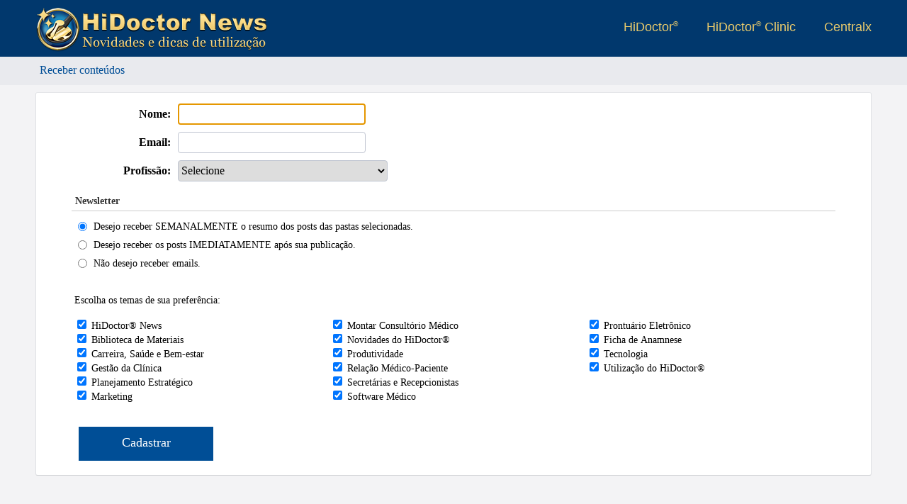

--- FILE ---
content_type: text/html; charset=ISO-8859-1
request_url: https://news.hidoctor.com.br/?C=A&V=6261636B55726C3D68747470732532353341253235324625323532466E6577732E6869646F63746F722E636F6D2E6272253235324670253235324667657374616F2D646F2D636F6E73756C746F72696F253235324631343337323830253235324661732D342D64696361732D7175652D706F64656D2D7472616E73666F726D61722D612D67657374616F2D646F732D6167656E64616D656E746F732D656D2D6F6674616C6D6F6C6F6769612E68746D266163743D73686F774E65774D656D626572
body_size: 18812
content:

<!DOCTYPE html>
<html xmlns="http://www.w3.org/1999/xhtml" class="ptBR res1024 robot chrome chrome131_0">
<head>
<!--[if lt IE 9]>
<script>
document.createElement('header');
document.createElement('nav');
document.createElement('section');
document.createElement('article');
document.createElement('aside');
document.createElement('footer');
document.createElement('hgroup');
</script>
<![endif]-->


<title> HiDoctor® News - HiDoctor News</title>

<meta charset="ISO-8859-1"/>
<link rel="canonical" href="https://news.hidoctor.com.br/" />
<meta name="keywords" content="" />
<meta name="description" content="Veja as melhores dicas sobre gestão, marketing, produtividade, tecnologia e saúde para alcançar a excelência em seu consultório médico. Explore nossos artigos e materiais - HiDoctor® News" />
<meta property="og:description" content="Veja as melhores dicas sobre gestão, marketing, produtividade, tecnologia e saúde para alcançar a excelência em seu consultório médico. Explore nossos artigos e materiais - HiDoctor® News" />
<meta property="og:title" content=" HiDoctor® News - HiDoctor News" />
<meta name="viewport" content="width=device-width, initial-scale=1"/>
<meta name="HandheldFriendly" content="true"/>
<meta name="MobileOptimized" content="320"/>
<meta name="dcterms.identifier" content="https://news.hidoctor.com.br/"/><meta name="dcterms.language" content="pt-BR"/><meta property="article:tag" content=""/><meta name="dcterms.coverage" content="World"/><meta name="dcterms.title" content="HiDoctor® News"/><meta property="og:type" content="article"/><meta name="dcterms.creator" content="Software, HiDoctor"/><meta property="og:title" content="HiDoctor® News"/><meta name="twitter:creator" content="@HiDoctor"/><meta property="og:url" content="https://news.hidoctor.com.br/"/><meta name="dcterms.type" content="Text"/><meta property="og:site_name" content="HiDoctor News"/><meta property="article:author" content="HiDoctor News"/><meta name="twitter:url" content="https://news.hidoctor.com.br/"/><meta name="twitter:image" content="/fmfiles/index.asp/::hidoctor::/site/hidoctor/sliderHome/_desktop-web.jpg"/><meta property="article:publisher" content="https://www.facebook.com/SoftwareHiDoctor"/><meta name="twitter:site" content="@HiDoctor"/><meta name="twitter:title" content="HiDoctor® News"/><meta property="og:image" content="/fmfiles/index.asp/::hidoctor::/site/hidoctor/sliderHome/_desktop-web.jpg"/><meta name="twitter:description" content="Veja as melhores dicas sobre gestão, marketing, produtividade, tecnologia e saúde para alcançar a excelência em seu consultório médico. Explore nossos artigos e materiais - HiDoctor® News"/><meta name="twitter:card" content="summary"/><meta name="dcterms.subject" content="HiDoctor® News"/><meta property="og:locale" content="pt_BR"/><meta property="article:section" content="HiDoctor® News"/><meta name="dcterms.format" content="text/html"/><meta name="dcterms.description" content="Veja as melhores dicas sobre gestão, marketing, produtividade, tecnologia e saúde para alcançar a excelência em seu consultório médico. Explore nossos artigos e materiais - HiDoctor® News"/><meta property="og:description" content="Veja as melhores dicas sobre gestão, marketing, produtividade, tecnologia e saúde para alcançar a excelência em seu consultório médico. Explore nossos artigos e materiais - HiDoctor® News"/><meta name="dcterms.publisher" content="https://news.hidoctor.com/"/>
<!-- 5.AppCSS.0 -->
<link href="https://news.hidoctor.com.br/v/0.2.84/shres/Blog_Desktop.css?v=0.2.84" rel="stylesheet" type="text/CSS" media="all"/>
<!-- 6.directory -->
<link href="https://news.hidoctor.com.br/v/0.2.84/_res/css/hidoctorblog.css?v=0.2.84" rel="stylesheet" type="text/CSS" media="all"/>
<!-- 6.AppJS.0 -->
<script src="https://news.hidoctor.com.br/v/0.2.84/shres/Blog_Desktop_ptBR.js?v=0.2.84" language="JavaScript" type="text/javascript"></script>
<link rel="alternate" type="application/rss+xml" title="Centralx :: HiDoctor® News - &Uacute;ltimos posts" href="https://news.hidoctor.com.br/index.pl/feed.xml" />
<link REL="SHORTCUT ICON" HREF="https://news.hidoctor.com.br/hidoctor.ico" />
<script type="application/ld+json">
{
"@context": "http://schema.org",
"@type": "WebSite",
"url": "https://news.hidoctor.com.br/",
"potentialAction": {
"@type": "SearchAction",
"target": "https://news.hidoctor.com.br/?act=search&q={search_term}",
"query-input": "required name=search_term"
}
}
</script>
<link href="/fmfiles/index.asp/::hidoctor::/blog/style.css" rel="stylesheet" type="text/CSS" media="all"/>
<script type="text/javascript">
document.app.requestModal = true;
onEventManager.addEvent(window, 'load', function(){loadProfile('https://www.cxpass.net/?C=A&V=[base64]')}, 'last');
</script>
<!-- Cx Tag Manager -->
<script>(function(w,d,s,l,i){
w[l]=w[l]||[];w[l].push({'gtm.start':
new Date().getTime(),event:'gtm.js'});
var k=('; '.concat(d.cookie).split('; dgtm=').length == 2
? '//www.googletagmanager.com/gtm.js' : '/ctm/ctm.pl'),f=d.getElementsByTagName(s)[0],
j=d.createElement(s),dl=l!='dataLayer'?'&l='+l:'';j.async=true;j.src=
k+'?id='+i+dl;f.parentNode.insertBefore(j,f);
})(window,document,'script','dataLayer','GTM-58QLKQS');</script>
<!-- End Cx Tag Manager -->
<script>
var _mtm = window._mtm = window._mtm || [];
_mtm.push({'mtm.startTime': (new Date().getTime()), 'event': 'mtm.Start'});
var d=document, g=d.createElement('script'), s=d.getElementsByTagName('script')[0];
g.async=true; g.src='https://cxwik3.cxpass.net/js/container_A2i0idmo.js'; s.parentNode.insertBefore(g,s);
</script>
</head>
<body class="ptBR res1024 robot chrome chrome131_0">

<div id="cx-tip-container">
<div id="cx-tip-down"></div>
<div id="cx-tip-bottom-left">
<div id="cx-tip-bottom-right">
<div id="cx-tip-top-left">
<div id="cx-tip-top-right">
<div id="cx-tip-top">
<div id="cx-tip-bottom">
<div id="cx-tip-left">
<div id="cx-tip-right">
<div id="cx-tip-content">
</div>
<div style="clear:both"></div>
</div>
</div>
</div>
</div>
</div>
</div>
</div>
</div>
<div id="cx-tip-up"></div>
</div>
<div id="cx-tag-container"></div>

<div id="cx-page-wrapper" class="hidoctorblog">
<div id="cx-page-content">
<div id="cx-page-header">
<div class="MaxWrapper">
<a class="BlogLogo" title="HiDoctor News" href="/">
<picture>
<source media="(min-width:960px)" srcset="https://news.hidoctor.com.br/v/0.2.84/_imgs/hidoctorblog/logo-hidoctorblog.webp" />
<img src="https://news.hidoctor.com.br/v/0.2.84/_imgs/hidoctorblog/logo-hidoctorblog-mob.webp" alt="HiDoctor Logo" />
</picture>
</a>
<div class="ExternalLinks">
<ul>
<li><a target="_blank" title="Consultório médico inteligente" rel="nofollow" href="https://www.hidoctor.com.br">HiDoctor<sup>®</sup></a></li>
<li><a target="_blank" title="Para ambientes de alta produtividade" rel="nofollow" href="http://www.hidoctorclinic.com.br">HiDoctor<sup>®</sup> Clinic</a></li>
<li><a target="_blank" title="Sistemas inteligente em saúde" rel="nofollow" href="https://www.centralx.com.br">Centralx</a></li>
<!--li><a title="Informações sobre a sua saúde" rel="nofollow" href="http://www.abc.med.br">Abc</a></li>
<li><a title="Notícias e informações sobre saúde" rel="nofollow" href="http://www.news.med.br">News</a></li>
<li><a title="Os médicos em atuação no país" rel="nofollow" href="http://www.catalogo.med.br">Catálogo</a></li-->
</ul>
</div>
</div>
</div>
<div id="cx-page-body">
<div class="MaxWrapper">
<div class="cx-element" id="pageEditSubscription">
<div class="pageOnlyContentBodyDefault" id="pageOnlyContentBodyDefault">
<script>document.body.className += " res1024"; </script>
<script>document.app.setSeed({'ID' : 'wformHelpVideo','Prefix' : 'elmME_HelpContent0','Name' : 'WForm','Height' : '400','Seed' : '1','NodeID' : '804','Container' : '802','Width' : '525','Class' : '','Type' : 'WForm'});</script>
<div class="simpleTop"><a href="https://news.hidoctor.com.br/" class="toplk"></a></div>
<div class="mainContent MainCenterContent">

<div class="cx-box" id="boxNewMember">

<div class="cx-box-head" id="boxNewMemberHeadDefault"><div class="MaxWrapper"><span><span>Receber conteúdos</span></span></div></div>
<script>document.app.setPart({'NodeID' : '1945','PartName' : 'Default','Type' : 'Box','Class' : '','PartType' : 'Head','ID' : 'boxNewMemberHeadDefault','Prefix' : 'elmME_DigestContent0','Name' : 'Box','Part' : 'Head','ElementID' : '387'});</script>
<div class="cx-box-body" id="boxNewMemberBodyFirstStep">
<form class="cx-form" name="formSubscribe" id="formSubscribe" action="https://news.hidoctor.com.br/index.asp" method="ajaxpost" validate="true" validateMsg="É preciso preencher corretamente o(s) seguinte(s) campo(s): 
%jslib_validate_controls%" onAfterCompile="" disableOnSubmit="true" disableMsg="Aguarde..." unloadMsg="---------------------------------------------------------------------------
Deseja realmente cancelar as alterações realizadas?
Campo(s) alterado(s): %controls%.
---------------------------------------------------------------------------" cancelMsg="Deseja realmente cancelar as alterações realizadas?
Campo(s) alterado(s): %controls%." retainFocus="false" onCancel="document.location.href=unescape(this.referer.value);" checkUnload="false" radioselect="fReadType=1;accountType=1" enctype="application/x-www-form-urlencoded" onSubmit="return(true)" autocomplete="on">
<input type="hidden" id="formSubscribeParamfBlogID" name="fBlogID" value="60"/>
<input type="hidden" id="formSubscribeParamfPassportID" name="fPassportID" value="0"/>
<input type="hidden" id="formSubscribeParamact" name="act" value="saveNewMember"/>
<input type="hidden" id="formSubscribeParam_" name="_" value="formSubscribe"/>
<input type="hidden" id="formSubscribeParam_id_" name="_id_" value="398"/>
<input type="hidden" id="formSubscribeParam_ev_" name="_ev_" value="Submit"/>
<input type="hidden" id="formSubscribeParam_formSubscribeSubmit" name="_formSubscribeSubmit" value=":default:"/>
<div class="cx-form-content" id="formSubscribeContentDefault">
<input type="hidden" name="referer" value="https%3A%2F%2Fnews.hidoctor.com.br%2Fp%2Fgestao-do-consultorio%2F1437280%2Fas-4-dicas-que-podem-transformar-a-gestao-dos-agendamentos-em-oftalmologia.htm" />
<div id="subdivs">

<div class="cx-element" id="elmMemberSubscription">
<div class="cx-element-content" id="elmMemberSubscriptionContentDefault">
<!-- <br>
<div class="legend">Dados pessoais</div> -->
<div class="fieldset">
<!-- <table border="0" cellpadding="2" cellspacing="2" width="100%">
<tbody>
<tr>
<td style="font-size: 11px;">* Dados obrigat&oacute;rios</td>
</tr>
</table> -->

<div class="cx-data" id="dataPersonalData_Name">
<table border="0" cellpadding="2" cellspacing="0" class="tbllist">
<tbody class="step1">
<tr valign="middle" class=" odd">
<td width="1%" align="right">
<span class="cx-data-caption " id="tdcfName" title="Nome"><strong>Nome:</strong></span>
</td>
<td width="align">
<input name="fName" type="text" class="text cx-data-value-text " id="fName" size="40" value="" controlName="Nome" focusEmpty="true" controlName="Nome" validate="custom" validateCustom="validateSubscribeName(this)"/>
</td>
</tr>
<tr valign="middle" class=" even">
<td align="right" width="1%">
<span class="cx-data-caption " id="tdcfEmail" title="Email"><strong>Email:</strong></span>
</td>
<td width="align">
<input name="fEmail" type="text" class="text cx-data-value-email " id="fEmail" value="" size="40" maxlength="255" controlName="Email" validate="email" character="email" validate="email" focusEmpty="true" controlName="Email"/>
</td>
</tr>
<tr valign="middle" class=" odd">
<td align="right" width="1%">
<span class="cx-data-caption " id="tdcfProfession" title="Profiss&atilde;o"><strong>Profiss&atilde;o:</strong></span>
</td>
<td width="align">
<select name="fProfession" id="fProfession" selected="" class="select cx-data-value-select " Size="1" controlName="Profiss&atilde;o" validateCustom="validateSubscribeProfession(this)" onblur="isDoctor(this);" controlName="Profiss&atilde;o" focusEmpty="true" validate="custom">
<option value="" class="cx-data-value-select-option" selected="true">Selecione</option>
<option value="Medico" class="cx-data-value-select-option" >M&eacute;dico</option>
<option value="Dentista" class="cx-data-value-select-option" >Dentista</option>
<option value="Farmaceutico" class="cx-data-value-select-option" >Farmac&ecirc;utico</option>
<option value="Estudante" class="cx-data-value-select-option" >Estudante</option>
<option value="Programador" class="cx-data-value-select-option" >Programador</option>
<option value="Tecnico" class="cx-data-value-select-option" >T&eacute;cnico</option>
<option value="Outras" class="cx-data-value-select-option" >Outras</option>
</select>
</td>
</tr>
</tbody>
</table>
</div>
<script>document.app.setElement({'ID' : 'dataPersonalData_Name','Name' : 'TableData','Prefix' : 'elmME_DigestContent0','Seed' : '0','NodeID' : '408','Type' : 'TableData','Container' : '377','Class' : ''});</script>
<div class="dc">
<table border="0" cellpadding="3" cellspacing="3" width="100%">
<tbody id="Prof" style="display: none;">
<tr>
<td>
Informe abaixo sua profiss&atilde;o:
</td>
</tr>
<tr>
<td>
<input type="text" class="text" size="40" value="" id="newprof" maxlength="255" onchange="this.form.fProfession.options[7].value = this.value;" onblur="this.form.fProfession.options[7].value = this.value;"
validate="custom" validateCustom="validateSubscribeNewProfession(this)" controlName="Profiss&atilde;o" focusEmpty="true" />
</td>
</tr>
</tbody>
<tbody id="Doctor" style="display: none;">
<tr>
<td align="right" nowrap width="140"><strong>Especialidade:</strong></td>
<td>

<select class="select cx-data-value-select tdvSelect" name="fSpeciality" id="fSpeciality" selected="" disabled validate="custom" validateCustom="validateSpeciality(this);" controlName="Especialidade" focusEmpty="true">
<option value="">Selecione</option>
<option value="Acupuntura Médica">Acupuntura Médica</option>
<option value="Administração em Saúde">Administração em Saúde</option>
<option value="Alergia e Imunologia">Alergia e Imunologia</option>
<option value="Alergia e Imunologia Pediátrica">Alergia e Imunologia Pediátrica</option>
<option value="Anestesiologia">Anestesiologia</option>
<option value="Angiologia">Angiologia</option>
<option value="Angiorradiologia e Cirurgia Endovascular">Angiorradiologia e Cirurgia Endovascular</option>
<option value="Atendimento ao Queimado">Atendimento ao Queimado</option>
<option value="Cancerologia">Cancerologia</option>
<option value="Cardiologia">Cardiologia</option>
<option value="Cardiologia Pediátrica">Cardiologia Pediátrica</option>
<option value="Cirurgia Cardiovascular">Cirurgia Cardiovascular</option>
<option value="Cirurgia Crânio-Maxilo-Facial">Cirurgia Crânio-Maxilo-Facial</option>
<option value="Cirurgia da Coluna">Cirurgia da Coluna</option>
<option value="Cirurgia da Mão">Cirurgia da Mão</option>
<option value="Cirurgia de Cabeça e Pescoço">Cirurgia de Cabeça e Pescoço</option>
<option value="Cirurgia Dermatológica">Cirurgia Dermatológica</option>
<option value="Cirurgia do Aparelho Digestivo">Cirurgia do Aparelho Digestivo</option>
<option value="Cirurgia do Trauma">Cirurgia do Trauma</option>
<option value="Cirurgia Geral">Cirurgia Geral</option>
<option value="Cirurgia Pediátrica">Cirurgia Pediátrica</option>
<option value="Cirurgia Plástica">Cirurgia Plástica</option>
<option value="Cirurgia Torácica">Cirurgia Torácica</option>
<option value="Cirurgia Vascular">Cirurgia Vascular</option>
<option value="Cirurgia Videolaparoscópica">Cirurgia Videolaparoscópica</option>
<option value="Citopatologia">Citopatologia</option>
<option value="Clínica Médica">Clínica Médica</option>
<option value="Coloproctologia">Coloproctologia</option>
<option value="Cosmiatria">Cosmiatria</option>
<option value="Densitometria Óssea">Densitometria Óssea</option>
<option value="Dermatologia">Dermatologia</option>
<option value="Dor">Dor</option>
<option value="Ecocardiografia">Ecocardiografia</option>
<option value="Ecografia Vascular com Doppler">Ecografia Vascular com Doppler</option>
<option value="Eletrofisiologia Clínica Invasiva">Eletrofisiologia Clínica Invasiva</option>
<option value="Endocrinologia">Endocrinologia</option>
<option value="Endocrinologia Pediátrica">Endocrinologia Pediátrica</option>
<option value="Endoscopia">Endoscopia</option>
<option value="Endoscopia Digestiva">Endoscopia Digestiva</option>
<option value="Endoscopia Ginecológica">Endoscopia Ginecológica</option>
<option value="Endoscopia Respiratória">Endoscopia Respiratória</option>
<option value="Ergometria">Ergometria</option>
<option value="Foniatria">Foniatria</option>
<option value="Gastroenterologia">Gastroenterologia</option>
<option value="Gastroenterologia Pediátrica">Gastroenterologia Pediátrica</option>
<option value="Genética Médica">Genética Médica</option>
<option value="Geriatria">Geriatria</option>
<option value="Ginecologia e Obstetrícia">Ginecologia e Obstetrícia</option>
<option value="Hansenologia">Hansenologia</option>
<option value="Hematologia e Hemoterapia">Hematologia e Hemoterapia</option>
<option value="Hematologia e Hemoterapia Pediátrica">Hematologia e Hemoterapia Pediátrica</option>
<option value="Hemodinâmica e Cardiologia Intervencionista">Hemodinâmica e Cardiologia Intervencionista</option>
<option value="Hepatologia">Hepatologia</option>
<option value="Homeopatia">Homeopatia</option>
<option value="Infectologia">Infectologia</option>
<option value="Infectologia Hospitalar">Infectologia Hospitalar</option>
<option value="Infectologia Pediátrica">Infectologia Pediátrica</option>
<option value="Mamografia">Mamografia</option>
<option value="Mastologia">Mastologia</option>
<option value="Medicina de Família e Comunidade">Medicina de Família e Comunidade</option>
<option value="Medicina de Tráfego">Medicina de Tráfego</option>
<option value="Medicina de Urgência">Medicina de Urgência</option>
<option value="Medicina do Adolescente">Medicina do Adolescente</option>
<option value="Medicina do Trabalho">Medicina do Trabalho</option>
<option value="Medicina Esportiva">Medicina Esportiva</option>
<option value="Medicina Fetal">Medicina Fetal</option>
<option value="Medicina Física e Reabilitação">Medicina Física e Reabilitação</option>
<option value="Medicina Intensiva">Medicina Intensiva</option>
<option value="Medicina Intensiva Pediátrica">Medicina Intensiva Pediátrica</option>
<option value="Medicina Legal">Medicina Legal</option>
<option value="Medicina Nuclear">Medicina Nuclear</option>
<option value="Medicina Preventiva e Social">Medicina Preventiva e Social</option>
<option value="Nefrologia">Nefrologia</option>
<option value="Nefrologia Pediátrica">Nefrologia Pediátrica</option>
<option value="Neonatologia">Neonatologia</option>
<option value="Neurocirurgia">Neurocirurgia</option>
<option value="Neurofisiologia Clínica">Neurofisiologia Clínica</option>
<option value="Neurologia">Neurologia</option>
<option value="Neurologia Pediátrica">Neurologia Pediátrica</option>
<option value="Neurorradiologia">Neurorradiologia</option>
<option value="Nutrição Parenteral e Enteral">Nutrição Parenteral e Enteral</option>
<option value="Nutrição Parenteral e Enteral Pediátrica">Nutrição Parenteral e Enteral Pediátrica</option>
<option value="Nutrologia">Nutrologia</option>
<option value="Nutrologia Pediátrica">Nutrologia Pediátrica</option>
<option value="Oftalmologia">Oftalmologia</option>
<option value="Ortopedia e Traumatologia">Ortopedia e Traumatologia</option>
<option value="Otorrinolaringologia">Otorrinolaringologia</option>
<option value="Patologia">Patologia</option>
<option value="Patologia Clínica&#47;medicina Laboratorial">Patologia Clínica&#47;medicina Laboratorial</option>
<option value="Pediatria">Pediatria</option>
<option value="Pneumologia">Pneumologia</option>
<option value="Pneumologia Pediátrica">Pneumologia Pediátrica</option>
<option value="Psicogeriatria">Psicogeriatria</option>
<option value="Psicoterapia">Psicoterapia</option>
<option value="Psiquiatria">Psiquiatria</option>
<option value="Psiquiatria da Infância e Adolescência">Psiquiatria da Infância e Adolescência</option>
<option value="Psiquiatria Forense">Psiquiatria Forense</option>
<option value="Radiologia e Diagnóstico Por Imagem">Radiologia e Diagnóstico Por Imagem</option>
<option value="Radiologia Intervencionista e Angiorradiologia">Radiologia Intervencionista e Angiorradiologia</option>
<option value="Radioterapia">Radioterapia</option>
<option value="Reprodução Humana">Reprodução Humana</option>
<option value="Reumatologia">Reumatologia</option>
<option value="Reumatologia Pediátrica">Reumatologia Pediátrica</option>
<option value="Sexologia">Sexologia</option>
<option value="Ultra-Sonografia em Ginecologia e Obstetrícia">Ultra-Sonografia em Ginecologia e Obstetrícia</option>
<option value="Urologia">Urologia</option>
<option value="Outra">Outra</option>
</select>


</td>
</tr>

<tr>
<td align="right" nowrap="nowrap"><strong>CRM - UF:</strong></td>
<td>
<input name="fCrm" id="fCrm" value="" size="10" type="text" class="text" disabled="true" maxlength="11"
validate="custom" validateCustom="validateCrm(this);" controlName="CRM" focusEmpty="true" character="numeric" />
-
<select class="select tdvSelect" name="fCrmUF" id="fCrmUF" selected="" disabled validate="custom" validateCustom="validateCrmUF(this);" controlName="CRM - UF" focusEmpty="true" onchange="if(this.form.fRealUF)this.form.fRealUF.options[this.selectedIndex].selected = true;">
<option value="">UF</option>
<option value="AC">AC</option>
<option value="AL">AL</option>
<option value="AM">AM</option>
<option value="AP">AP</option>
<option value="BA">BA</option>
<option value="CE">CE</option>
<option value="DF">DF</option>
<option value="ES">ES</option>
<option value="GO">GO</option>
<option value="MA">MA</option>
<option value="MG">MG</option>
<option value="MS">MS</option>
<option value="MT">MT</option>
<option value="PA">PA</option>
<option value="PB">PB</option>
<option value="PE">PE</option>
<option value="PI">PI</option>
<option value="PR">PR</option>
<option value="RJ">RJ</option>
<option value="RN">RN</option>
<option value="RO">RO</option>
<option value="RR">RR</option>
<option value="RS">RS</option>
<option value="SC">SC</option>
<option value="SE">SE</option>
<option value="SP">SP</option>
<option value="TO">TO</option>
</select>
</td>
</tr>


</tbody>
<tbody id="Student" style="display: none;">
<tr>
<td align="right" nowrap width="138">&nbsp;</td>
<td>
Curso *
</td>
</tr>
<tr>
<td>&nbsp;</td>
<td>
<input type="hidden" name="additionalData" value="fCurso" />
<input type="text" class="text" size="40" name="fCurso" value="" id="fCourse" validate="custom" validateCustom="validateCurso(this)" controlname="Curso" focusempty="true" />
</td>
</tr>
</tbody>
</table>
</div>

</div>
</div>
<script>document.app.setPart({'Type' : 'Element','Class' : '','NodeID' : '2020','PartName' : 'Default','Prefix' : 'elmME_DigestContent0','Name' : 'Element','Part' : 'Content','ElementID' : '411','PartType' : 'Content','ID' : 'elmMemberSubscriptionContentDefault'});</script></div>
<script>document.app.setElement({'Seed' : '0','NodeID' : '411','Class' : '','Container' : '377','Type' : 'Element','ID' : 'elmMemberSubscription','Prefix' : 'elmME_DigestContent0','Name' : 'Element'});</script>


<div class="cx-element" id="elmDigestSubscription">
<div class="cx-element-content" id="elmDigestSubscriptionContentDefault">
<div class="legend">Newsletter</div>
<div class="fieldset">
<table border="0" cellpadding="2" cellspacing="2" width="100%">
<tr>
<td width="1%">
<input type="radio" id="fReadType_0" name="fReadType" value="1" checked onclick="enableFields();" onchange="enableFields();">
</td>
<td><label for="fReadType_0">Desejo receber SEMANALMENTE o resumo dos posts das pastas selecionadas.</label></td>
</tr>
<tr>
<td width="1%">
<input type="radio" id="fReadType_1" name="fReadType" value="2" onclick="enableFields();" onchange="enableFields();">
</td>
<td><label for="fReadType_1">Desejo receber os posts IMEDIATAMENTE ap&oacute;s sua publica&ccedil;&atilde;o.</label></td>
</tr>
<tr>
<td width="1%">
<input type="radio" name="fReadType" id="fReadType" value="0" onclick="enableFields();" onchange="enableFields();">
</td>
<td><label for="fReadType">N&atilde;o desejo receber emails.</label></td>
</tr>
</table>
<div style="margin: 5px 0px 5px 0px;">&nbsp;</div>
<table border="0" cellpadding="2" cellspacing="2" width="100%">
<tr valign="top">
<td width="100%">Escolha os temas de sua prefer&ecirc;ncia:</td>
</tr>
<tr valign="top">
<td align="center" id="tdFolders">
<ul>

<li>
<input id="Folder_250" type="checkbox" name="fFolderID" value="250" checked />
<label for="Folder_250">HiDoctor® News</label>
</li>
<li>
<input id="Folder_1685" type="checkbox" name="fFolderID" value="1685" checked />
<label for="Folder_1685">Biblioteca de Materiais</label>
</li>
<li>
<input id="Folder_1494" type="checkbox" name="fFolderID" value="1494" checked />
<label for="Folder_1494">Carreira, Saúde e Bem-estar</label>
</li>
<li>
<input id="Folder_1484" type="checkbox" name="fFolderID" value="1484" checked />
<label for="Folder_1484">Gestão da Clínica</label>
</li>
<li>
<input id="Folder_1720" type="checkbox" name="fFolderID" value="1720" checked />
<label for="Folder_1720">Planejamento Estratégico</label>
</li>
<li>
<input id="Folder_1573" type="checkbox" name="fFolderID" value="1573" checked />
<label for="Folder_1573">Marketing</label>
</li>
<li>
<input id="Folder_1499" type="checkbox" name="fFolderID" value="1499" checked />
<label for="Folder_1499">Montar Consultório Médico</label>
</li>
<li>
<input id="Folder_260" type="checkbox" name="fFolderID" value="260" checked />
<label for="Folder_260">Novidades do HiDoctor®</label>
</li>
<li>
<input id="Folder_1489" type="checkbox" name="fFolderID" value="1489" checked />
<label for="Folder_1489">Produtividade</label>
</li>
<li>
<input id="Folder_1598" type="checkbox" name="fFolderID" value="1598" checked />
<label for="Folder_1598">Relação Médico-Paciente</label>
</li>
<li>
<input id="Folder_1725" type="checkbox" name="fFolderID" value="1725" checked />
<label for="Folder_1725">Secretárias e Recepcionistas</label>
</li>
<li>
<input id="Folder_1563" type="checkbox" name="fFolderID" value="1563" checked />
<label for="Folder_1563">Software Médico</label>
</li>
<li>
<input id="Folder_1695" type="checkbox" name="fFolderID" value="1695" checked />
<label for="Folder_1695">Prontuário Eletrônico</label>
</li>
<li>
<input id="Folder_1700" type="checkbox" name="fFolderID" value="1700" checked />
<label for="Folder_1700">Ficha de Anamnese</label>
</li>
<li>
<input id="Folder_1479" type="checkbox" name="fFolderID" value="1479" checked />
<label for="Folder_1479">Tecnologia</label>
</li>
<li>
<input id="Folder_255" type="checkbox" name="fFolderID" value="255" checked />
<label for="Folder_255">Utilização do HiDoctor®</label>
</li>
</ul>
<!-- <select class="sltSub" multiple size="11" name="fFolderID" id="fFolderID" style="width: 100%;">

<li>
<input id="Folder_250" type="checkbox" name="fFolderID" value="250" checked />
<label for="Folder_250">HiDoctor® News</label>
</li>
<li>
<input id="Folder_1685" type="checkbox" name="fFolderID" value="1685" checked />
<label for="Folder_1685">Biblioteca de Materiais</label>
</li>
<li>
<input id="Folder_1494" type="checkbox" name="fFolderID" value="1494" checked />
<label for="Folder_1494">Carreira, Saúde e Bem-estar</label>
</li>
<li>
<input id="Folder_1484" type="checkbox" name="fFolderID" value="1484" checked />
<label for="Folder_1484">Gestão da Clínica</label>
</li>
<li>
<input id="Folder_1720" type="checkbox" name="fFolderID" value="1720" checked />
<label for="Folder_1720">Planejamento Estratégico</label>
</li>
<li>
<input id="Folder_1573" type="checkbox" name="fFolderID" value="1573" checked />
<label for="Folder_1573">Marketing</label>
</li>
<li>
<input id="Folder_1499" type="checkbox" name="fFolderID" value="1499" checked />
<label for="Folder_1499">Montar Consultório Médico</label>
</li>
<li>
<input id="Folder_260" type="checkbox" name="fFolderID" value="260" checked />
<label for="Folder_260">Novidades do HiDoctor®</label>
</li>
<li>
<input id="Folder_1489" type="checkbox" name="fFolderID" value="1489" checked />
<label for="Folder_1489">Produtividade</label>
</li>
<li>
<input id="Folder_1598" type="checkbox" name="fFolderID" value="1598" checked />
<label for="Folder_1598">Relação Médico-Paciente</label>
</li>
<li>
<input id="Folder_1725" type="checkbox" name="fFolderID" value="1725" checked />
<label for="Folder_1725">Secretárias e Recepcionistas</label>
</li>
<li>
<input id="Folder_1563" type="checkbox" name="fFolderID" value="1563" checked />
<label for="Folder_1563">Software Médico</label>
</li>
<li>
<input id="Folder_1695" type="checkbox" name="fFolderID" value="1695" checked />
<label for="Folder_1695">Prontuário Eletrônico</label>
</li>
<li>
<input id="Folder_1700" type="checkbox" name="fFolderID" value="1700" checked />
<label for="Folder_1700">Ficha de Anamnese</label>
</li>
<li>
<input id="Folder_1479" type="checkbox" name="fFolderID" value="1479" checked />
<label for="Folder_1479">Tecnologia</label>
</li>
<li>
<input id="Folder_255" type="checkbox" name="fFolderID" value="255" checked />
<label for="Folder_255">Utilização do HiDoctor®</label>
</li>
</select> -->
</td>
</tr>
<!-- <tr>
<td>
Selecionar: <a href="javascript:checkAllChannels('checked');">Todas</a>
&nbsp;|&nbsp;
<a href="javascript:checkAllChannels('');">Nenhuma</a>
</td>
</tr> -->
</table>
<!--table border="0" cellpadding="2" cellspacing="2" style="width: 50%;float:left;" class="colHalf">
<tr valign="top">
<td width="100%">Escolha os assuntos desejados:</td>
</tr>
<tr valign="top">
<td align="center" id="tdKWords">
<select class="sltSub" size="5" onchange="addKWord(this);" id="keyOptions" style="width: 100%;">

<option value="2021" %Selected%>2021</option>
<option value="2022" %Selected%>2022</option>
<option value="abrir" %Selected%>abrir</option>
<option value="acessibilidade" %Selected%>acessibilidade</option>
<option value="acesso" %Selected%>acesso</option>
<option value="acompanhamento" %Selected%>acompanhamento</option>
<option value="adiantamento" %Selected%>adiantamento</option>
<option value="administracao" %Selected%>administracao</option>
<option value="administrador" %Selected%>administrador</option>
<option value="administradores" %Selected%>administradores</option>
<option value="administrar" %Selected%>administrar</option>
<option value="administrativa" %Selected%>administrativa</option>
<option value="administrativas" %Selected%>administrativas</option>
<option value="administrativo" %Selected%>administrativo</option>
<option value="adotar" %Selected%>adotar</option>
<option value="adwords" %Selected%>adwords</option>
<option value="afastamento" %Selected%>afastamento</option>
<option value="ageis" %Selected%>ageis</option>
<option value="agenda" %Selected%>agenda</option>
<option value="agendamento" %Selected%>agendamento</option>
<option value="agendamentos" %Selected%>agendamentos</option>
<option value="agendar" %Selected%>agendar</option>
<option value="agil" %Selected%>agil</option>
<option value="agilidade" %Selected%>agilidade</option>
<option value="agregar" %Selected%>agregar</option>
<option value="alergia" %Selected%>alergia</option>
<option value="alergicas" %Selected%>alergicas</option>
<option value="alergologia" %Selected%>alergologia</option>
<option value="alertas" %Selected%>alertas</option>
<option value="almoco" %Selected%>almoco</option>
<option value="alternativos" %Selected%>alternativos</option>
<option value="alto" %Selected%>alto</option>
<option value="alugando" %Selected%>alugando</option>
<option value="alugar" %Selected%>alugar</option>
<option value="alvo" %Selected%>alvo</option>
<option value="ambiente" %Selected%>ambiente</option>
<option value="ameacas" %Selected%>ameacas</option>
<option value="analise" %Selected%>analise</option>
<option value="analises" %Selected%>analises</option>
<option value="anamnese" %Selected%>anamnese</option>
<option value="anamneses" %Selected%>anamneses</option>
<option value="anatomia" %Selected%>anatomia</option>
<option value="android" %Selected%>android</option>
<option value="anexar" %Selected%>anexar</option>
<option value="anexo" %Selected%>anexo</option>
<option value="anexos" %Selected%>anexos</option>
<option value="aniversariantes" %Selected%>aniversariantes</option>
<option value="anotacoes" %Selected%>anotacoes</option>
<option value="antibioticos" %Selected%>antibioticos</option>
<option value="antigo" %Selected%>antigo</option>
<option value="antigos" %Selected%>antigos</option>
<option value="anuncio" %Selected%>anuncio</option>
<option value="anuncios" %Selected%>anuncios</option>
<option value="anvisa" %Selected%>anvisa</option>
<option value="aplicativo" %Selected%>aplicativo</option>
<option value="aplicativos" %Selected%>aplicativos</option>
<option value="apocalipse" %Selected%>apocalipse</option>
<option value="aposentadoria" %Selected%>aposentadoria</option>
<option value="apps" %Selected%>apps</option>
<option value="apreciacao" %Selected%>apreciacao</option>
<option value="aprendizado" %Selected%>aprendizado</option>
<option value="apresentacao" %Selected%>apresentacao</option>
<option value="apresentacoes" %Selected%>apresentacoes</option>
<option value="aproveitamento" %Selected%>aproveitamento</option>
<option value="area" %Selected%>area</option>
<option value="armazenamento" %Selected%>armazenamento</option>
<option value="arquivos" %Selected%>arquivos</option>
<option value="artificial" %Selected%>artificial</option>
<option value="assinatura" %Selected%>assinatura</option>
<option value="assistente" %Selected%>assistente</option>
<option value="ataque" %Selected%>ataque</option>
<option value="atencao" %Selected%>atencao</option>
<option value="atender" %Selected%>atender</option>
<option value="atendimento" %Selected%>atendimento</option>
<option value="atendimentos" %Selected%>atendimentos</option>
<option value="atestado" %Selected%>atestado</option>
<option value="atestados" %Selected%>atestados</option>
<option value="ativacao" %Selected%>ativacao</option>
<option value="atividade" %Selected%>atividade</option>
<option value="ativo" %Selected%>ativo</option>
<option value="atlas" %Selected%>atlas</option>
<option value="atrair" %Selected%>atrair</option>
<option value="atrasada" %Selected%>atrasada</option>
<option value="atrasado" %Selected%>atrasado</option>
<option value="atraso" %Selected%>atraso</option>
<option value="atrasos" %Selected%>atrasos</option>
<option value="atrativo" %Selected%>atrativo</option>
<option value="attack" %Selected%>attack</option>
<option value="atuacao" %Selected%>atuacao</option>
<option value="atual" %Selected%>atual</option>
<option value="atualizacao" %Selected%>atualizacao</option>
<option value="atualizacoes" %Selected%>atualizacoes</option>
<option value="atualizar" %Selected%>atualizar</option>
<option value="audio" %Selected%>audio</option>
<option value="aula" %Selected%>aula</option>
<option value="aumentar" %Selected%>aumentar</option>
<option value="autenticacao" %Selected%>autenticacao</option>
<option value="autoagendamento" %Selected%>autoagendamento</option>
<option value="autocuidado" %Selected%>autocuidado</option>
<option value="autoeficacia" %Selected%>autoeficacia</option>
<option value="autogestao" %Selected%>autogestao</option>
<option value="automacao" %Selected%>automacao</option>
<option value="automatica" %Selected%>automatica</option>
<option value="automatico" %Selected%>automatico</option>
<option value="automaticos" %Selected%>automaticos</option>
<option value="automatizacao" %Selected%>automatizacao</option>
<option value="automatizar" %Selected%>automatizar</option>
<option value="autonomia" %Selected%>autonomia</option>
<option value="autoridade" %Selected%>autoridade</option>
<option value="auxiliares" %Selected%>auxiliares</option>
<option value="avaliacao" %Selected%>avaliacao</option>
<option value="avaliacoes" %Selected%>avaliacoes</option>
<option value="avancada" %Selected%>avancada</option>
<option value="azul" %Selected%>azul</option>
<option value="backup" %Selected%>backup</option>
<option value="baixar" %Selected%>baixar</option>
<option value="base" %Selected%>base</option>
<option value="baseada" %Selected%>baseada</option>
<option value="baseado" %Selected%>baseado</option>
<option value="baseados" %Selected%>baseados</option>
<option value="based" %Selected%>based</option>
<option value="benchmark" %Selected%>benchmark</option>
<option value="benchmarking" %Selected%>benchmarking</option>
<option value="beneficio" %Selected%>beneficio</option>
<option value="beneficios" %Selected%>beneficios</option>
<option value="biblioteca" %Selected%>biblioteca</option>
<option value="biometria" %Selected%>biometria</option>
<option value="blog" %Selected%>blog</option>
<option value="boas" %Selected%>boas</option>
<option value="branca" %Selected%>branca</option>
<option value="branding" %Selected%>branding</option>
<option value="brasil" %Selected%>brasil</option>
<option value="brasileiros" %Selected%>brasileiros</option>
<option value="break" %Selected%>break</option>
<option value="bulas" %Selected%>bulas</option>
<option value="bulasmed" %Selected%>bulasmed</option>
<option value="burnout" %Selected%>burnout</option>
<option value="burocracia" %Selected%>burocracia</option>
<option value="busca" %Selected%>busca</option>
<option value="buscas" %Selected%>buscas</option>
<option value="business" %Selected%>business</option>
<option value="cabeada" %Selected%>cabeada</option>
<option value="cabo" %Selected%>cabo</option>
<option value="cadastro" %Selected%>cadastro</option>
<option value="cadastros" %Selected%>cadastros</option>
<option value="cadiologista" %Selected%>cadiologista</option>
<option value="caixa" %Selected%>caixa</option>
<option value="calculadora" %Selected%>calculadora</option>
<option value="calendar" %Selected%>calendar</option>
<option value="calma" %Selected%>calma</option>
<option value="campanha" %Selected%>campanha</option>
<option value="campanhas" %Selected%>campanhas</option>
<option value="cancelamentos" %Selected%>cancelamentos</option>
<option value="cancer" %Selected%>cancer</option>
<option value="cancerologia" %Selected%>cancerologia</option>
<option value="cancerologista" %Selected%>cancerologista</option>
<option value="cansaco" %Selected%>cansaco</option>
<option value="capacitar" %Selected%>capacitar</option>
<option value="capture" %Selected%>capture</option>
<option value="cardio" %Selected%>cardio</option>
<option value="cardiologia" %Selected%>cardiologia</option>
<option value="cardiologica" %Selected%>cardiologica</option>
<option value="cardiologico" %Selected%>cardiologico</option>
<option value="cardiologista" %Selected%>cardiologista</option>
<option value="cardiologistas" %Selected%>cardiologistas</option>
<option value="carimbo" %Selected%>carimbo</option>
<option value="carreira" %Selected%>carreira</option>
<option value="catalogomed" %Selected%>catalogomed</option>
<option value="cauda" %Selected%>cauda</option>
<option value="cecil" %Selected%>cecil</option>
<option value="celular" %Selected%>celular</option>
<option value="centrado" %Selected%>centrado</option>
<option value="centralizada" %Selected%>centralizada</option>
<option value="centralx" %Selected%>centralx</option>
<option value="certificacao" %Selected%>certificacao</option>
<option value="certificado" %Selected%>certificado</option>
<option value="certificadora" %Selected%>certificadora</option>
<option value="changelog" %Selected%>changelog</option>
<option value="chat" %Selected%>chat</option>
<option value="chave" %Selected%>chave</option>
<option value="checklist" %Selected%>checklist</option>
<option value="cheia" %Selected%>cheia</option>
<option value="child" %Selected%>child</option>
<option value="choosing" %Selected%>choosing</option>
<option value="chuva" %Selected%>chuva</option>
<option value="chuvas" %Selected%>chuvas</option>
<option value="cibernetico" %Selected%>cibernetico</option>
<option value="ciclo" %Selected%>ciclo</option>
<option value="ciencias" %Selected%>ciencias</option>
<option value="cirurgia" %Selected%>cirurgia</option>
<option value="cirurgiao" %Selected%>cirurgiao</option>
<option value="cirurgico" %Selected%>cirurgico</option>
<option value="citacoes" %Selected%>citacoes</option>
<option value="classificacao" %Selected%>classificacao</option>
<option value="cliente" %Selected%>cliente</option>
<option value="clinic" %Selected%>clinic</option>
<option value="clinica" %Selected%>clinica</option>
<option value="clinicas" %Selected%>clinicas</option>
<option value="clinico" %Selected%>clinico</option>
<option value="clinicos" %Selected%>clinicos</option>
<option value="cloud" %Selected%>cloud</option>
<option value="cnpj" %Selected%>cnpj</option>
<option value="cobranca" %Selected%>cobranca</option>
<option value="codigo" %Selected%>codigo</option>
<option value="codigos" %Selected%>codigos</option>
<option value="colaboradores" %Selected%>colaboradores</option>
<option value="colabores" %Selected%>colabores</option>
<option value="comecar" %Selected%>comecar</option>
<option value="comemoracoes" %Selected%>comemoracoes</option>
<option value="comentarios" %Selected%>comentarios</option>
<option value="como" %Selected%>como</option>
<option value="comparacao" %Selected%>comparacao</option>
<option value="comparar" %Selected%>comparar</option>
<option value="comparecimento" %Selected%>comparecimento</option>
<option value="comparecimentos" %Selected%>comparecimentos</option>
<option value="compartilhamento" %Selected%>compartilhamento</option>
<option value="compartilhar" %Selected%>compartilhar</option>
<option value="competitiva" %Selected%>competitiva</option>
<option value="complementar" %Selected%>complementar</option>
<option value="completa" %Selected%>completa</option>
<option value="completo" %Selected%>completo</option>
<option value="comportamento" %Selected%>comportamento</option>
<option value="comportamentos" %Selected%>comportamentos</option>
<option value="compra" %Selected%>compra</option>
<option value="comprometimento" %Selected%>comprometimento</option>
<option value="compromisso" %Selected%>compromisso</option>
<option value="compromissos" %Selected%>compromissos</option>
<option value="computador" %Selected%>computador</option>
<option value="computadores" %Selected%>computadores</option>
<option value="computing" %Selected%>computing</option>
<option value="comunicacao" %Selected%>comunicacao</option>
<option value="concentracao" %Selected%>concentracao</option>
<option value="concorrencia" %Selected%>concorrencia</option>
<option value="concorrente" %Selected%>concorrente</option>
<option value="concorrentes" %Selected%>concorrentes</option>
<option value="conectados" %Selected%>conectados</option>
<option value="conferencia" %Selected%>conferencia</option>
<option value="conferencias" %Selected%>conferencias</option>
<option value="confiabilidade" %Selected%>confiabilidade</option>
<option value="confianca" %Selected%>confianca</option>
<option value="confiavel" %Selected%>confiavel</option>
<option value="confirmacao" %Selected%>confirmacao</option>
<option value="confirmacoes" %Selected%>confirmacoes</option>
<option value="confirmar" %Selected%>confirmar</option>
<option value="conformidade" %Selected%>conformidade</option>
<option value="conforto" %Selected%>conforto</option>
<option value="congresso" %Selected%>congresso</option>
<option value="conhecimento" %Selected%>conhecimento</option>
<option value="conhecimentos" %Selected%>conhecimentos</option>
<option value="conquistar" %Selected%>conquistar</option>
<option value="conscientizacao" %Selected%>conscientizacao</option>
<option value="conselho" %Selected%>conselho</option>
<option value="conselhos" %Selected%>conselhos</option>
<option value="consent" %Selected%>consent</option>
<option value="consentimento" %Selected%>consentimento</option>
<option value="consentimentos" %Selected%>consentimentos</option>
<option value="construtiva" %Selected%>construtiva</option>
<option value="consulta" %Selected%>consulta</option>
<option value="consultas" %Selected%>consultas</option>
<option value="consultorio" %Selected%>consultorio</option>
<option value="consultorios" %Selected%>consultorios</option>
<option value="consumerismo" %Selected%>consumerismo</option>
<option value="consumerizacao" %Selected%>consumerizacao</option>
<option value="consumismo" %Selected%>consumismo</option>
<option value="contabilidade" %Selected%>contabilidade</option>
<option value="contador" %Selected%>contador</option>
<option value="contas" %Selected%>contas</option>
<option value="conteudo" %Selected%>conteudo</option>
<option value="continua" %Selected%>continua</option>
<option value="continuada" %Selected%>continuada</option>
<option value="contratacao" %Selected%>contratacao</option>
<option value="contratar" %Selected%>contratar</option>
<option value="controle" %Selected%>controle</option>
<option value="convenio" %Selected%>convenio</option>
<option value="convenios" %Selected%>convenios</option>
<option value="conversas" %Selected%>conversas</option>
<option value="copa" %Selected%>copa</option>
<option value="copia" %Selected%>copia</option>
<option value="cores" %Selected%>cores</option>
<option value="coronavirus" %Selected%>coronavirus</option>
<option value="corpo" %Selected%>corpo</option>
<option value="corporativos" %Selected%>corporativos</option>
<option value="cortar" %Selected%>cortar</option>
<option value="covid" %Selected%>covid</option>
<option value="credenciar" %Selected%>credenciar</option>
<option value="credibilidade" %Selected%>credibilidade</option>
<option value="crescimento" %Selected%>crescimento</option>
<option value="crise" %Selected%>crise</option>
<option value="critica" %Selected%>critica</option>
<option value="criticas" %Selected%>criticas</option>
<option value="criticos" %Selected%>criticos</option>
<option value="cronicas" %Selected%>cronicas</option>
<option value="cronicos" %Selected%>cronicos</option>
<option value="cruzada" %Selected%>cruzada</option>
<option value="cuidado" %Selected%>cuidado</option>
<option value="cuidados" %Selected%>cuidados</option>
<option value="cultura" %Selected%>cultura</option>
<option value="curso" %Selected%>curso</option>
<option value="curtas" %Selected%>curtas</option>
<option value="curva" %Selected%>curva</option>
<option value="curvas" %Selected%>curvas</option>
<option value="custo" %Selected%>custo</option>
<option value="customer" %Selected%>customer</option>
<option value="custos" %Selected%>custos</option>
<option value="cyber" %Selected%>cyber</option>
<option value="dados" %Selected%>dados</option>
<option value="dahlgren" %Selected%>dahlgren</option>
<option value="decisao" %Selected%>decisao</option>
<option value="declaracao" %Selected%>declaracao</option>
<option value="declaracoes" %Selected%>declaracoes</option>
<option value="decoracao" %Selected%>decoracao</option>
<option value="decorar" %Selected%>decorar</option>
<option value="decs" %Selected%>decs</option>
<option value="deficiencia" %Selected%>deficiencia</option>
<option value="delegar" %Selected%>delegar</option>
<option value="demanda" %Selected%>demanda</option>
<option value="deming" %Selected%>deming</option>
<option value="demografia" %Selected%>demografia</option>
<option value="demograficos" %Selected%>demograficos</option>
<option value="dependencia" %Selected%>dependencia</option>
<option value="depoimentos" %Selected%>depoimentos</option>
<option value="depressao" %Selected%>depressao</option>
<option value="dermato" %Selected%>dermato</option>
<option value="dermatologia" %Selected%>dermatologia</option>
<option value="dermatologico" %Selected%>dermatologico</option>
<option value="dermatologista" %Selected%>dermatologista</option>
<option value="dermatologistas" %Selected%>dermatologistas</option>
<option value="desafios" %Selected%>desafios</option>
<option value="descarga" %Selected%>descarga</option>
<option value="descritores" %Selected%>descritores</option>
<option value="desejam" %Selected%>desejam</option>
<option value="desempenho" %Selected%>desempenho</option>
<option value="desenvolvimento" %Selected%>desenvolvimento</option>
<option value="design" %Selected%>design</option>
<option value="desktop" %Selected%>desktop</option>
<option value="deslize" %Selected%>deslize</option>
<option value="despesas" %Selected%>despesas</option>
<option value="determinacao" %Selected%>determinacao</option>
<option value="determinantes" %Selected%>determinantes</option>
<option value="devices" %Selected%>devices</option>
<option value="diagnostica" %Selected%>diagnostica</option>
<option value="diagnostico" %Selected%>diagnostico</option>
<option value="diagnosticos" %Selected%>diagnosticos</option>
<option value="diagrama" %Selected%>diagrama</option>
<option value="dicas" %Selected%>dicas</option>
<option value="diferenciais" %Selected%>diferenciais</option>
<option value="dificeis" %Selected%>dificeis</option>
<option value="dificil" %Selected%>dificil</option>
<option value="digitais" %Selected%>digitais</option>
<option value="digital" %Selected%>digital</option>
<option value="digitalizacao" %Selected%>digitalizacao</option>
<option value="digitalizar" %Selected%>digitalizar</option>
<option value="diminuir" %Selected%>diminuir</option>
<option value="discurso" %Selected%>discurso</option>
<option value="disponbilidade" %Selected%>disponbilidade</option>
<option value="disponibilidade" %Selected%>disponibilidade</option>
<option value="disponiveis" %Selected%>disponiveis</option>
<option value="disponivel" %Selected%>disponivel</option>
<option value="dispositivos" %Selected%>dispositivos</option>
<option value="distancia" %Selected%>distancia</option>
<option value="diversao" %Selected%>diversao</option>
<option value="divertir" %Selected%>divertir</option>
<option value="dividir" %Selected%>dividir</option>
<option value="divulgacao" %Selected%>divulgacao</option>
<option value="dizer" %Selected%>dizer</option>
<option value="documento" %Selected%>documento</option>
<option value="documentos" %Selected%>documentos</option>
<option value="doenca" %Selected%>doenca</option>
<option value="doencas" %Selected%>doencas</option>
<option value="doentes" %Selected%>doentes</option>
<option value="dois" %Selected%>dois</option>
<option value="down" %Selected%>down</option>
<option value="download" %Selected%>download</option>
<option value="duas" %Selected%>duas</option>
<option value="duracao" %Selected%>duracao</option>
<option value="duvidas" %Selected%>duvidas</option>
<option value="ebook" %Selected%>ebook</option>
<option value="editar" %Selected%>editar</option>
<option value="educacao" %Selected%>educacao</option>
<option value="eficiencia" %Selected%>eficiencia</option>
<option value="eficiente" %Selected%>eficiente</option>
<option value="ehealth" %Selected%>ehealth</option>
<option value="eletrica" %Selected%>eletrica</option>
<option value="eletronica" %Selected%>eletronica</option>
<option value="eletronico" %Selected%>eletronico</option>
<option value="elogios" %Selected%>elogios</option>
<option value="email" %Selected%>email</option>
<option value="emails" %Selected%>emails</option>
<option value="emergencia" %Selected%>emergencia</option>
<option value="emissao" %Selected%>emissao</option>
<option value="emitir" %Selected%>emitir</option>
<option value="emocional" %Selected%>emocional</option>
<option value="empatia" %Selected%>empatia</option>
<option value="empreendedor" %Selected%>empreendedor</option>
<option value="empreendedorismo" %Selected%>empreendedorismo</option>
<option value="empreender" %Selected%>empreender</option>
<option value="empreendimento" %Selected%>empreendimento</option>
<option value="empresa" %Selected%>empresa</option>
<option value="encaixe" %Selected%>encaixe</option>
<option value="encaminhamento" %Selected%>encaminhamento</option>
<option value="encerrar" %Selected%>encerrar</option>
<option value="endocrino" %Selected%>endocrino</option>
<option value="endocrinologia" %Selected%>endocrinologia</option>
<option value="endocrinologista" %Selected%>endocrinologista</option>
<option value="endocrinologistas" %Selected%>endocrinologistas</option>
<option value="energia" %Selected%>energia</option>
<option value="engajada" %Selected%>engajada</option>
<option value="engajamento" %Selected%>engajamento</option>
<option value="engajar" %Selected%>engajar</option>
<option value="enterprise" %Selected%>enterprise</option>
<option value="entrevista" %Selected%>entrevista</option>
<option value="envio" %Selected%>envio</option>
<option value="enxuta" %Selected%>enxuta</option>
<option value="enxutos" %Selected%>enxutos</option>
<option value="equilibrio" %Selected%>equilibrio</option>
<option value="equipamento" %Selected%>equipamento</option>
<option value="equipamentos" %Selected%>equipamentos</option>
<option value="equipe" %Selected%>equipe</option>
<option value="ergonomia" %Selected%>ergonomia</option>
<option value="erro" %Selected%>erro</option>
<option value="erros" %Selected%>erros</option>
<option value="escolha" %Selected%>escolha</option>
<option value="escolher" %Selected%>escolher</option>
<option value="escriba" %Selected%>escriba</option>
<option value="escrita" %Selected%>escrita</option>
<option value="escuta" %Selected%>escuta</option>
<option value="esgotamento" %Selected%>esgotamento</option>
<option value="espaco" %Selected%>espaco</option>
<option value="especiais" %Selected%>especiais</option>
<option value="especial" %Selected%>especial</option>
<option value="especialidade" %Selected%>especialidade</option>
<option value="especialidades" %Selected%>especialidades</option>
<option value="especialista" %Selected%>especialista</option>
<option value="especialistas" %Selected%>especialistas</option>
<option value="especializacao" %Selected%>especializacao</option>
<option value="espera" %Selected%>espera</option>
<option value="estabelecimento" %Selected%>estabelecimento</option>
<option value="estabilidade" %Selected%>estabilidade</option>
<option value="estabilizador" %Selected%>estabilizador</option>
<option value="estado" %Selected%>estado</option>
<option value="estar" %Selected%>estar</option>
<option value="estatisticas" %Selected%>estatisticas</option>
<option value="estetica" %Selected%>estetica</option>
<option value="estilo" %Selected%>estilo</option>
<option value="estoque" %Selected%>estoque</option>
<option value="estrategia" %Selected%>estrategia</option>
<option value="estrategias" %Selected%>estrategias</option>
<option value="estrategica" %Selected%>estrategica</option>
<option value="estrategico" %Selected%>estrategico</option>
<option value="estresse" %Selected%>estresse</option>
<option value="estrutura" %Selected%>estrutura</option>
<option value="estudante" %Selected%>estudante</option>
<option value="estudos" %Selected%>estudos</option>
<option value="etapas" %Selected%>etapas</option>
<option value="etica" %Selected%>etica</option>
<option value="etico" %Selected%>etico</option>
<option value="etiquetas" %Selected%>etiquetas</option>
<option value="evolucao" %Selected%>evolucao</option>
<option value="exame" %Selected%>exame</option>
<option value="exames" %Selected%>exames</option>
<option value="exaustao" %Selected%>exaustao</option>
<option value="exautao" %Selected%>exautao</option>
<option value="excelencia" %Selected%>excelencia</option>
<option value="excelente" %Selected%>excelente</option>
<option value="exercicios" %Selected%>exercicios</option>
<option value="expandir" %Selected%>expandir</option>
<option value="expansao" %Selected%>expansao</option>
<option value="expectativas" %Selected%>expectativas</option>
<option value="experiencia" %Selected%>experiencia</option>
<option value="experiente" %Selected%>experiente</option>
<option value="explosoes" %Selected%>explosoes</option>
<option value="facebook" %Selected%>facebook</option>
<option value="facil" %Selected%>facil</option>
<option value="faculdade" %Selected%>faculdade</option>
<option value="falta" %Selected%>falta</option>
<option value="faltas" %Selected%>faltas</option>
<option value="familia" %Selected%>familia</option>
<option value="familiar" %Selected%>familiar</option>
<option value="fatores" %Selected%>fatores</option>
<option value="faturamento" %Selected%>faturamento</option>
<option value="federal" %Selected%>federal</option>
<option value="feed" %Selected%>feed</option>
<option value="feedback" %Selected%>feedback</option>
<option value="feliz" %Selected%>feliz</option>
<option value="fellowship" %Selected%>fellowship</option>
<option value="feriado" %Selected%>feriado</option>
<option value="ferias" %Selected%>ferias</option>
<option value="ferramentas" %Selected%>ferramentas</option>
<option value="festas" %Selected%>festas</option>
<option value="ficha" %Selected%>ficha</option>
<option value="fidelizacao" %Selected%>fidelizacao</option>
<option value="fidelizar" %Selected%>fidelizar</option>
<option value="financas" %Selected%>financas</option>
<option value="financeira" %Selected%>financeira</option>
<option value="financeiras" %Selected%>financeiras</option>
<option value="financeiro" %Selected%>financeiro</option>
<option value="financeiros" %Selected%>financeiros</option>
<option value="fisica" %Selected%>fisica</option>
<option value="fisico" %Selected%>fisico</option>
<option value="fisiologica" %Selected%>fisiologica</option>
<option value="fitness" %Selected%>fitness</option>
<option value="flexibilidade" %Selected%>flexibilidade</option>
<option value="fluida" %Selected%>fluida</option>
<option value="fluxo" %Selected%>fluxo</option>
<option value="fluxos" %Selected%>fluxos</option>
<option value="foco" %Selected%>foco</option>
<option value="fofa" %Selected%>fofa</option>
<option value="fora" %Selected%>fora</option>
<option value="forcas" %Selected%>forcas</option>
<option value="formacao" %Selected%>formacao</option>
<option value="formado" %Selected%>formado</option>
<option value="formalizacao" %Selected%>formalizacao</option>
<option value="formalizar" %Selected%>formalizar</option>
<option value="formatacao" %Selected%>formatacao</option>
<option value="formei" %Selected%>formei</option>
<option value="forms" %Selected%>forms</option>
<option value="formulario" %Selected%>formulario</option>
<option value="formularios" %Selected%>formularios</option>
<option value="fornecedor" %Selected%>fornecedor</option>
<option value="fornecedores" %Selected%>fornecedores</option>
<option value="foto" %Selected%>foto</option>
<option value="fotografia" %Selected%>fotografia</option>
<option value="fraquezas" %Selected%>fraquezas</option>
<option value="frases" %Selected%>frases</option>
<option value="frequentes" %Selected%>frequentes</option>
<option value="funcionalidades" %Selected%>funcionalidades</option>
<option value="funcionario" %Selected%>funcionario</option>
<option value="funcionarios" %Selected%>funcionarios</option>
<option value="funcoes" %Selected%>funcoes</option>
<option value="futuro" %Selected%>futuro</option>
<option value="galaxy" %Selected%>galaxy</option>
<option value="ganho" %Selected%>ganho</option>
<option value="ganhos" %Selected%>ganhos</option>
<option value="gargalos" %Selected%>gargalos</option>
<option value="garganta" %Selected%>garganta</option>
<option value="gastos" %Selected%>gastos</option>
<option value="gastro" %Selected%>gastro</option>
<option value="gastroenterologia" %Selected%>gastroenterologia</option>
<option value="gastroenterologista" %Selected%>gastroenterologista</option>
<option value="generalista" %Selected%>generalista</option>
<option value="genetica" %Selected%>genetica</option>
<option value="geracao" %Selected%>geracao</option>
<option value="gerais" %Selected%>gerais</option>
<option value="geral" %Selected%>geral</option>
<option value="gerenciamento" %Selected%>gerenciamento</option>
<option value="gerenciar" %Selected%>gerenciar</option>
<option value="gestao" %Selected%>gestao</option>
<option value="gestor" %Selected%>gestor</option>
<option value="gestores" %Selected%>gestores</option>
<option value="gineco" %Selected%>gineco</option>
<option value="ginecologia" %Selected%>ginecologia</option>
<option value="ginecologista" %Selected%>ginecologista</option>
<option value="ginecologistas" %Selected%>ginecologistas</option>
<option value="glosa" %Selected%>glosa</option>
<option value="glossario" %Selected%>glossario</option>
<option value="golpe" %Selected%>golpe</option>
<option value="google" %Selected%>google</option>
<option value="graficos" %Selected%>graficos</option>
<option value="gratis" %Selected%>gratis</option>
<option value="gratuito" %Selected%>gratuito</option>
<option value="gratuitos" %Selected%>gratuitos</option>
<option value="gravidade" %Selected%>gravidade</option>
<option value="guia" %Selected%>guia</option>
<option value="guias" %Selected%>guias</option>
<option value="habilidade" %Selected%>habilidade</option>
<option value="habilidades" %Selected%>habilidades</option>
<option value="habitos" %Selected%>habitos</option>
<option value="hardware" %Selected%>hardware</option>
<option value="health" %Selected%>health</option>
<option value="healthcare" %Selected%>healthcare</option>
<option value="hemato" %Selected%>hemato</option>
<option value="hematologia" %Selected%>hematologia</option>
<option value="hematologista" %Selected%>hematologista</option>
<option value="hemoterapeuta" %Selected%>hemoterapeuta</option>
<option value="hemoterapia" %Selected%>hemoterapia</option>
<option value="hereditarias" %Selected%>hereditarias</option>
<option value="hidoctor" %Selected%>hidoctor</option>
<option value="hidoctorx" %Selected%>hidoctorx</option>
<option value="higiene" %Selected%>higiene</option>
<option value="hinet" %Selected%>hinet</option>
<option value="hipotese" %Selected%>hipotese</option>
<option value="historia" %Selected%>historia</option>
<option value="historico" %Selected%>historico</option>
<option value="hobby" %Selected%>hobby</option>
<option value="home" %Selected%>home</option>
<option value="homenagem" %Selected%>homenagem</option>
<option value="horario" %Selected%>horario</option>
<option value="horarios" %Selected%>horarios</option>
<option value="house" %Selected%>house</option>
<option value="humanismo" %Selected%>humanismo</option>
<option value="humanizacao" %Selected%>humanizacao</option>
<option value="humanizado" %Selected%>humanizado</option>
<option value="humano" %Selected%>humano</option>
<option value="humanos" %Selected%>humanos</option>
<option value="ideal" %Selected%>ideal</option>
<option value="identidade" %Selected%>identidade</option>
<option value="idosos" %Selected%>idosos</option>
<option value="iluminacao" %Selected%>iluminacao</option>
<option value="ilustracoes" %Selected%>ilustracoes</option>
<option value="imagem" %Selected%>imagem</option>
<option value="imagens" %Selected%>imagens</option>
<option value="imovel" %Selected%>imovel</option>
<option value="importacao" %Selected%>importacao</option>
<option value="imposto" %Selected%>imposto</option>
<option value="impostos" %Selected%>impostos</option>
<option value="impressao" %Selected%>impressao</option>
<option value="impressoes" %Selected%>impressoes</option>
<option value="impressos" %Selected%>impressos</option>
<option value="imunologia" %Selected%>imunologia</option>
<option value="imunologicas" %Selected%>imunologicas</option>
<option value="incomodo" %Selected%>incomodo</option>
<option value="independencia" %Selected%>independencia</option>
<option value="independente" %Selected%>independente</option>
<option value="indicacao" %Selected%>indicacao</option>
<option value="indicadores" %Selected%>indicadores</option>
<option value="indicators" %Selected%>indicators</option>
<option value="infantil" %Selected%>infantil</option>
<option value="infecto" %Selected%>infecto</option>
<option value="infectologia" %Selected%>infectologia</option>
<option value="infectologista" %Selected%>infectologista</option>
<option value="infografico" %Selected%>infografico</option>
<option value="informacao" %Selected%>informacao</option>
<option value="informacoes" %Selected%>informacoes</option>
<option value="informatizacao" %Selected%>informatizacao</option>
<option value="informatizada" %Selected%>informatizada</option>
<option value="informatizado" %Selected%>informatizado</option>
<option value="informatizar" %Selected%>informatizar</option>
<option value="inico" %Selected%>inico</option>
<option value="inovacao" %Selected%>inovacao</option>
<option value="insatisfacao" %Selected%>insatisfacao</option>
<option value="insatisfeito" %Selected%>insatisfeito</option>
<option value="inscricao" %Selected%>inscricao</option>
<option value="inserir" %Selected%>inserir</option>
<option value="insights" %Selected%>insights</option>
<option value="instagram" %Selected%>instagram</option>
<option value="instalacao" %Selected%>instalacao</option>
<option value="instalado" %Selected%>instalado</option>
<option value="integracao" %Selected%>integracao</option>
<option value="integrada" %Selected%>integrada</option>
<option value="integradas" %Selected%>integradas</option>
<option value="integrado" %Selected%>integrado</option>
<option value="integrativa" %Selected%>integrativa</option>
<option value="intel" %Selected%>intel</option>
<option value="inteligencia" %Selected%>inteligencia</option>
<option value="inteligente" %Selected%>inteligente</option>
<option value="inteligentes" %Selected%>inteligentes</option>
<option value="interacao" %Selected%>interacao</option>
<option value="interface" %Selected%>interface</option>
<option value="interfaces" %Selected%>interfaces</option>
<option value="interior" %Selected%>interior</option>
<option value="interiores" %Selected%>interiores</option>
<option value="interna" %Selected%>interna</option>
<option value="internacional" %Selected%>internacional</option>
<option value="internet" %Selected%>internet</option>
<option value="internista" %Selected%>internista</option>
<option value="interpessoais" %Selected%>interpessoais</option>
<option value="interrogatorio" %Selected%>interrogatorio</option>
<option value="interrupcao" %Selected%>interrupcao</option>
<option value="intuitiva" %Selected%>intuitiva</option>
<option value="investigacao" %Selected%>investigacao</option>
<option value="investimento" %Selected%>investimento</option>
<option value="investimentos" %Selected%>investimentos</option>
<option value="investir" %Selected%>investir</option>
<option value="ios9" %Selected%>ios9</option>
<option value="iphone" %Selected%>iphone</option>
<option value="jogo" %Selected%>jogo</option>
<option value="jornada" %Selected%>jornada</option>
<option value="jovem" %Selected%>jovem</option>
<option value="juridica" %Selected%>juridica</option>
<option value="kanban" %Selected%>kanban</option>
<option value="keywords" %Selected%>keywords</option>
<option value="kpis" %Selected%>kpis</option>
<option value="lancamento" %Selected%>lancamento</option>
<option value="laser" %Selected%>laser</option>
<option value="laudos" %Selected%>laudos</option>
<option value="layout" %Selected%>layout</option>
<option value="lazer" %Selected%>lazer</option>
<option value="lean" %Selected%>lean</option>
<option value="leao" %Selected%>leao</option>
<option value="learning" %Selected%>learning</option>
<option value="legalizar" %Selected%>legalizar</option>
<option value="lembrete" %Selected%>lembrete</option>
<option value="lembretes" %Selected%>lembretes</option>
<option value="leveza" %Selected%>leveza</option>
<option value="lgpd" %Selected%>lgpd</option>
<option value="licenca" %Selected%>licenca</option>
<option value="lider" %Selected%>lider</option>
<option value="lideranca" %Selected%>lideranca</option>
<option value="ligacao" %Selected%>ligacao</option>
<option value="limpeza" %Selected%>limpeza</option>
<option value="linguagem" %Selected%>linguagem</option>
<option value="linkedin" %Selected%>linkedin</option>
<option value="literacia" %Selected%>literacia</option>
<option value="literacy" %Selected%>literacy</option>
<option value="live" %Selected%>live</option>
<option value="livro" %Selected%>livro</option>
<option value="local" %Selected%>local</option>
<option value="localizacao" %Selected%>localizacao</option>
<option value="logo" %Selected%>logo</option>
<option value="logomarca" %Selected%>logomarca</option>
<option value="long" %Selected%>long</option>
<option value="longa" %Selected%>longa</option>
<option value="lucas" %Selected%>lucas</option>
<option value="lucratividade" %Selected%>lucratividade</option>
<option value="lucro" %Selected%>lucro</option>
<option value="lucros" %Selected%>lucros</option>
<option value="maca" %Selected%>maca</option>
<option value="machine" %Selected%>machine</option>
<option value="macro" %Selected%>macro</option>
<option value="mail" %Selected%>mail</option>
<option value="mails" %Selected%>mails</option>
<option value="mais" %Selected%>mais</option>
<option value="maketing" %Selected%>maketing</option>
<option value="maliciosos" %Selected%>maliciosos</option>
<option value="malware" %Selected%>malware</option>
<option value="mama" %Selected%>mama</option>
<option value="manter" %Selected%>manter</option>
<option value="manual" %Selected%>manual</option>
<option value="manutencao" %Selected%>manutencao</option>
<option value="marca" %Selected%>marca</option>
<option value="marcacao" %Selected%>marcacao</option>
<option value="marcadores" %Selected%>marcadores</option>
<option value="marcar" %Selected%>marcar</option>
<option value="marco" %Selected%>marco</option>
<option value="marketing" %Selected%>marketing</option>
<option value="materiais" %Selected%>materiais</option>
<option value="maternidade" %Selected%>maternidade</option>
<option value="matriz" %Selected%>matriz</option>
<option value="mecanismos" %Selected%>mecanismos</option>
<option value="medbook" %Selected%>medbook</option>
<option value="media" %Selected%>media</option>
<option value="medica" %Selected%>medica</option>
<option value="medicamentos" %Selected%>medicamentos</option>
<option value="medicao" %Selected%>medicao</option>
<option value="medicas" %Selected%>medicas</option>
<option value="medicina" %Selected%>medicina</option>
<option value="medicine" %Selected%>medicine</option>
<option value="medico" %Selected%>medico</option>
<option value="medicos" %Selected%>medicos</option>
<option value="meditacao" %Selected%>meditacao</option>
<option value="medsync" %Selected%>medsync</option>
<option value="melhor" %Selected%>melhor</option>
<option value="melhorar" %Selected%>melhorar</option>
<option value="melhores" %Selected%>melhores</option>
<option value="melhoria" %Selected%>melhoria</option>
<option value="melhorias" %Selected%>melhorias</option>
<option value="mensagem" %Selected%>mensagem</option>
<option value="mensagens" %Selected%>mensagens</option>
<option value="mental" %Selected%>mental</option>
<option value="mercado" %Selected%>mercado</option>
<option value="mesa" %Selected%>mesa</option>
<option value="meta" %Selected%>meta</option>
<option value="metabologia" %Selected%>metabologia</option>
<option value="metas" %Selected%>metas</option>
<option value="metodo" %Selected%>metodo</option>
<option value="metodologia" %Selected%>metodologia</option>
<option value="metodologias" %Selected%>metodologias</option>
<option value="metricas" %Selected%>metricas</option>
<option value="mhealth" %Selected%>mhealth</option>
<option value="microfone" %Selected%>microfone</option>
<option value="microsoft" %Selected%>microsoft</option>
<option value="midia" %Selected%>midia</option>
<option value="midias" %Selected%>midias</option>
<option value="migracao" %Selected%>migracao</option>
<option value="migrar" %Selected%>migrar</option>
<option value="millenials" %Selected%>millenials</option>
<option value="millennials" %Selected%>millennials</option>
<option value="minas" %Selected%>minas</option>
<option value="mindfulness" %Selected%>mindfulness</option>
<option value="minipacs" %Selected%>minipacs</option>
<option value="missao" %Selected%>missao</option>
<option value="mobile" %Selected%>mobile</option>
<option value="mobilidade" %Selected%>mobilidade</option>
<option value="modalidade" %Selected%>modalidade</option>
<option value="modelo" %Selected%>modelo</option>
<option value="modelos" %Selected%>modelos</option>
<option value="moderna" %Selected%>moderna</option>
<option value="modernizar" %Selected%>modernizar</option>
<option value="moderno" %Selected%>moderno</option>
<option value="modulo" %Selected%>modulo</option>
<option value="monitoramente" %Selected%>monitoramente</option>
<option value="monitoramento" %Selected%>monitoramento</option>
<option value="montar" %Selected%>montar</option>
<option value="motivacao" %Selected%>motivacao</option>
<option value="motivar" %Selected%>motivar</option>
<option value="moveis" %Selected%>moveis</option>
<option value="movel" %Selected%>movel</option>
<option value="movember" %Selected%>movember</option>
<option value="mudar" %Selected%>mudar</option>
<option value="mulher" %Selected%>mulher</option>
<option value="mulheres" %Selected%>mulheres</option>
<option value="multidisciplinar" %Selected%>multidisciplinar</option>
<option value="multiplataforma" %Selected%>multiplataforma</option>
<option value="multiponto" %Selected%>multiponto</option>
<option value="multitarefa" %Selected%>multitarefa</option>
<option value="multitarefas" %Selected%>multitarefas</option>
<option value="multitasking" %Selected%>multitasking</option>
<option value="mundo" %Selected%>mundo</option>
<option value="nariz" %Selected%>nariz</option>
<option value="natal" %Selected%>natal</option>
<option value="natural" %Selected%>natural</option>
<option value="necessidades" %Selected%>necessidades</option>
<option value="nefro" %Selected%>nefro</option>
<option value="nefrologia" %Selected%>nefrologia</option>
<option value="nefrologico" %Selected%>nefrologico</option>
<option value="nefrologista" %Selected%>nefrologista</option>
<option value="negativa" %Selected%>negativa</option>
<option value="negocios" %Selected%>negocios</option>
<option value="networking" %Selected%>networking</option>
<option value="networks" %Selected%>networks</option>
<option value="neuro" %Selected%>neuro</option>
<option value="neurologia" %Selected%>neurologia</option>
<option value="neurologista" %Selected%>neurologista</option>
<option value="neurologistas" %Selected%>neurologistas</option>
<option value="nicho" %Selected%>nicho</option>
<option value="nobreak" %Selected%>nobreak</option>
<option value="nome" %Selected%>nome</option>
<option value="nomear" %Selected%>nomear</option>
<option value="notebook" %Selected%>notebook</option>
<option value="noticia" %Selected%>noticia</option>
<option value="noticias" %Selected%>noticias</option>
<option value="noturno" %Selected%>noturno</option>
<option value="nova" %Selected%>nova</option>
<option value="novembro" %Selected%>novembro</option>
<option value="novidade" %Selected%>novidade</option>
<option value="novidades" %Selected%>novidades</option>
<option value="novo" %Selected%>novo</option>
<option value="novos" %Selected%>novos</option>
<option value="nuvem" %Selected%>nuvem</option>
<option value="objetivo" %Selected%>objetivo</option>
<option value="objetivos" %Selected%>objetivos</option>
<option value="obstetra" %Selected%>obstetra</option>
<option value="obstetras" %Selected%>obstetras</option>
<option value="obstetrica" %Selected%>obstetrica</option>
<option value="obstetricia" %Selected%>obstetricia</option>
<option value="oferta" %Selected%>oferta</option>
<option value="office" %Selected%>office</option>
<option value="offline" %Selected%>offline</option>
<option value="oftalmo" %Selected%>oftalmo</option>
<option value="oftalmologia" %Selected%>oftalmologia</option>
<option value="oftalmologiaia" %Selected%>oftalmologiaia</option>
<option value="oftalmologica" %Selected%>oftalmologica</option>
<option value="oftalmologico" %Selected%>oftalmologico</option>
<option value="oftalmologista" %Selected%>oftalmologista</option>
<option value="oftalmologistas" %Selected%>oftalmologistas</option>
<option value="oncologia" %Selected%>oncologia</option>
<option value="oncologista" %Selected%>oncologista</option>
<option value="online" %Selected%>online</option>
<option value="only" %Selected%>only</option>
<option value="operacional" %Selected%>operacional</option>
<option value="operadora" %Selected%>operadora</option>
<option value="operadoras" %Selected%>operadoras</option>
<option value="oportunidade" %Selected%>oportunidade</option>
<option value="oportunidades" %Selected%>oportunidades</option>
<option value="orcamento" %Selected%>orcamento</option>
<option value="organizacao" %Selected%>organizacao</option>
<option value="organizada" %Selected%>organizada</option>
<option value="organizado" %Selected%>organizado</option>
<option value="organizar" %Selected%>organizar</option>
<option value="ortopedia" %Selected%>ortopedia</option>
<option value="ortopedica" %Selected%>ortopedica</option>
<option value="ortopedista" %Selected%>ortopedista</option>
<option value="ortopedistas" %Selected%>ortopedistas</option>
<option value="osbtetricia" %Selected%>osbtetricia</option>
<option value="otimizacao" %Selected%>otimizacao</option>
<option value="otimizado" %Selected%>otimizado</option>
<option value="otimizar" %Selected%>otimizar</option>
<option value="otmizar" %Selected%>otmizar</option>
<option value="otorrino" %Selected%>otorrino</option>
<option value="otorrinolaringologia" %Selected%>otorrinolaringologia</option>
<option value="otorrinolaringologista" %Selected%>otorrinolaringologista</option>
<option value="otorrinolaringologistas" %Selected%>otorrinolaringologistas</option>
<option value="outro" %Selected%>outro</option>
<option value="outubro" %Selected%>outubro</option>
<option value="ouvido" %Selected%>ouvido</option>
<option value="paciencia" %Selected%>paciencia</option>
<option value="paciente" %Selected%>paciente</option>
<option value="pacientes" %Selected%>pacientes</option>
<option value="pacotes" %Selected%>pacotes</option>
<option value="pacs" %Selected%>pacs</option>
<option value="padrao" %Selected%>padrao</option>
<option value="padronizacao" %Selected%>padronizacao</option>
<option value="paga" %Selected%>paga</option>
<option value="pagamento" %Selected%>pagamento</option>
<option value="pago" %Selected%>pago</option>
<option value="pagos" %Selected%>pagos</option>
<option value="palavras" %Selected%>palavras</option>
<option value="palestra" %Selected%>palestra</option>
<option value="paleta" %Selected%>paleta</option>
<option value="pandemia" %Selected%>pandemia</option>
<option value="papel" %Selected%>papel</option>
<option value="para" %Selected%>para</option>
<option value="parceiros" %Selected%>parceiros</option>
<option value="parceria" %Selected%>parceria</option>
<option value="parente" %Selected%>parente</option>
<option value="pareto" %Selected%>pareto</option>
<option value="particular" %Selected%>particular</option>
<option value="patologica" %Selected%>patologica</option>
<option value="pdca" %Selected%>pdca</option>
<option value="pdsa" %Selected%>pdsa</option>
<option value="pediatra" %Selected%>pediatra</option>
<option value="pediatras" %Selected%>pediatras</option>
<option value="pediatria" %Selected%>pediatria</option>
<option value="pediatrica" %Selected%>pediatrica</option>
<option value="pediatrico" %Selected%>pediatrico</option>
<option value="pedido" %Selected%>pedido</option>
<option value="pela" %Selected%>pela</option>
<option value="pelo" %Selected%>pelo</option>
<option value="pena" %Selected%>pena</option>
<option value="perfil" %Selected%>perfil</option>
<option value="performance" %Selected%>performance</option>
<option value="perguntas" %Selected%>perguntas</option>
<option value="periodo" %Selected%>periodo</option>
<option value="personalizacao" %Selected%>personalizacao</option>
<option value="personalizada" %Selected%>personalizada</option>
<option value="personalizado" %Selected%>personalizado</option>
<option value="personalizados" %Selected%>personalizados</option>
<option value="personalizavel" %Selected%>personalizavel</option>
<option value="pesquisa" %Selected%>pesquisa</option>
<option value="pessoa" %Selected%>pessoa</option>
<option value="pessoais" %Selected%>pessoais</option>
<option value="pessoal" %Selected%>pessoal</option>
<option value="pest" %Selected%>pest</option>
<option value="pestel" %Selected%>pestel</option>
<option value="phishing" %Selected%>phishing</option>
<option value="planejamento" %Selected%>planejamento</option>
<option value="planilha" %Selected%>planilha</option>
<option value="planilhas" %Selected%>planilhas</option>
<option value="planning" %Selected%>planning</option>
<option value="plano" %Selected%>plano</option>
<option value="planos" %Selected%>planos</option>
<option value="plastica" %Selected%>plastica</option>
<option value="plastico" %Selected%>plastico</option>
<option value="plataforma" %Selected%>plataforma</option>
<option value="plena" %Selected%>plena</option>
<option value="pneumo" %Selected%>pneumo</option>
<option value="pneumologia" %Selected%>pneumologia</option>
<option value="pneumologista" %Selected%>pneumologista</option>
<option value="podcast" %Selected%>podcast</option>
<option value="podcasts" %Selected%>podcasts</option>
<option value="pontual" %Selected%>pontual</option>
<option value="pontualidade" %Selected%>pontualidade</option>
<option value="popular" %Selected%>popular</option>
<option value="porter" %Selected%>porter</option>
<option value="posicionamento" %Selected%>posicionamento</option>
<option value="positiva" %Selected%>positiva</option>
<option value="positividade" %Selected%>positividade</option>
<option value="possibilidades" %Selected%>possibilidades</option>
<option value="postura" %Selected%>postura</option>
<option value="pratica" %Selected%>pratica</option>
<option value="praticas" %Selected%>praticas</option>
<option value="praticidade" %Selected%>praticidade</option>
<option value="pratico" %Selected%>pratico</option>
<option value="precificacao" %Selected%>precificacao</option>
<option value="precificar" %Selected%>precificar</option>
<option value="preco" %Selected%>preco</option>
<option value="pregressa" %Selected%>pregressa</option>
<option value="prescricao" %Selected%>prescricao</option>
<option value="prescricoes" %Selected%>prescricoes</option>
<option value="presenca" %Selected%>presenca</option>
<option value="pressa" %Selected%>pressa</option>
<option value="prevencao" %Selected%>prevencao</option>
<option value="preventiva" %Selected%>preventiva</option>
<option value="preventivos" %Selected%>preventivos</option>
<option value="primaria" %Selected%>primaria</option>
<option value="primeira" %Selected%>primeira</option>
<option value="primeiras" %Selected%>primeiras</option>
<option value="primeiros" %Selected%>primeiros</option>
<option value="principal" %Selected%>principal</option>
<option value="principio" %Selected%>principio</option>
<option value="principios" %Selected%>principios</option>
<option value="prioridade" %Selected%>prioridade</option>
<option value="priorizacao" %Selected%>priorizacao</option>
<option value="priorizar" %Selected%>priorizar</option>
<option value="problema" %Selected%>problema</option>
<option value="problemas" %Selected%>problemas</option>
<option value="procedimento" %Selected%>procedimento</option>
<option value="procedimentos" %Selected%>procedimentos</option>
<option value="processos" %Selected%>processos</option>
<option value="proctologia" %Selected%>proctologia</option>
<option value="producao" %Selected%>producao</option>
<option value="produtiva" %Selected%>produtiva</option>
<option value="produtividade" %Selected%>produtividade</option>
<option value="produtivo" %Selected%>produtivo</option>
<option value="profissao" %Selected%>profissao</option>
<option value="profissional" %Selected%>profissional</option>
<option value="profissionalismo" %Selected%>profissionalismo</option>
<option value="prognostico" %Selected%>prognostico</option>
<option value="prognosticos" %Selected%>prognosticos</option>
<option value="programa" %Selected%>programa</option>
<option value="programacao" %Selected%>programacao</option>
<option value="programas" %Selected%>programas</option>
<option value="promocao" %Selected%>promocao</option>
<option value="promoter" %Selected%>promoter</option>
<option value="prontuario" %Selected%>prontuario</option>
<option value="prontuarios" %Selected%>prontuarios</option>
<option value="pronturario" %Selected%>pronturario</option>
<option value="propaganda" %Selected%>propaganda</option>
<option value="proprio" %Selected%>proprio</option>
<option value="prostata" %Selected%>prostata</option>
<option value="protecao" %Selected%>protecao</option>
<option value="psicologa" %Selected%>psicologa</option>
<option value="psicologas" %Selected%>psicologas</option>
<option value="psicologia" %Selected%>psicologia</option>
<option value="psicologo" %Selected%>psicologo</option>
<option value="psicologos" %Selected%>psicologos</option>
<option value="psiquiatra" %Selected%>psiquiatra</option>
<option value="psiquiatras" %Selected%>psiquiatras</option>
<option value="psiquiatria" %Selected%>psiquiatria</option>
<option value="psiquiatrica" %Selected%>psiquiatrica</option>
<option value="psiquiatricas" %Selected%>psiquiatricas</option>
<option value="psiquiatricos" %Selected%>psiquiatricos</option>
<option value="publica" %Selected%>publica</option>
<option value="publicidade" %Selected%>publicidade</option>
<option value="publico" %Selected%>publico</option>
<option value="qual" %Selected%>qual</option>
<option value="qualidade" %Selected%>qualidade</option>
<option value="qualidades" %Selected%>qualidades</option>
<option value="queda" %Selected%>queda</option>
<option value="queixa" %Selected%>queixa</option>
<option value="queixas" %Selected%>queixas</option>
<option value="questionario" %Selected%>questionario</option>
<option value="quot" %Selected%>quot</option>
<option value="ranking" %Selected%>ranking</option>
<option value="ransomware" %Selected%>ransomware</option>
<option value="realidade" %Selected%>realidade</option>
<option value="reality" %Selected%>reality</option>
<option value="realizacao" %Selected%>realizacao</option>
<option value="receita" %Selected%>receita</option>
<option value="receitas" %Selected%>receitas</option>
<option value="receituario" %Selected%>receituario</option>
<option value="recem" %Selected%>recem</option>
<option value="recepcao" %Selected%>recepcao</option>
<option value="recepcionista" %Selected%>recepcionista</option>
<option value="recepcionistas" %Selected%>recepcionistas</option>
<option value="reclamacao" %Selected%>reclamacao</option>
<option value="reclamacoes" %Selected%>reclamacoes</option>
<option value="recomendacao" %Selected%>recomendacao</option>
<option value="reconhecimento" %Selected%>reconhecimento</option>
<option value="recursos" %Selected%>recursos</option>
<option value="rede" %Selected%>rede</option>
<option value="redes" %Selected%>redes</option>
<option value="redesign" %Selected%>redesign</option>
<option value="redimensionar" %Selected%>redimensionar</option>
<option value="reduzir" %Selected%>reduzir</option>
<option value="referencia" %Selected%>referencia</option>
<option value="referencias" %Selected%>referencias</option>
<option value="reforma" %Selected%>reforma</option>
<option value="regional" %Selected%>regional</option>
<option value="registrar" %Selected%>registrar</option>
<option value="registro" %Selected%>registro</option>
<option value="regra" %Selected%>regra</option>
<option value="regras" %Selected%>regras</option>
<option value="regulamentacoes" %Selected%>regulamentacoes</option>
<option value="relacao" %Selected%>relacao</option>
<option value="relacionamento" %Selected%>relacionamento</option>
<option value="relatorios" %Selected%>relatorios</option>
<option value="remarcar" %Selected%>remarcar</option>
<option value="remota" %Selected%>remota</option>
<option value="remotas" %Selected%>remotas</option>
<option value="remoto" %Selected%>remoto</option>
<option value="remuneracao" %Selected%>remuneracao</option>
<option value="renda" %Selected%>renda</option>
<option value="rendimento" %Selected%>rendimento</option>
<option value="rendimentos" %Selected%>rendimentos</option>
<option value="rentabilidade" %Selected%>rentabilidade</option>
<option value="rentavel" %Selected%>rentavel</option>
<option value="repasse" %Selected%>repasse</option>
<option value="repetir" %Selected%>repetir</option>
<option value="reputacao" %Selected%>reputacao</option>
<option value="residencia" %Selected%>residencia</option>
<option value="residente" %Selected%>residente</option>
<option value="resolucao" %Selected%>resolucao</option>
<option value="resolucoes" %Selected%>resolucoes</option>
<option value="resource" %Selected%>resource</option>
<option value="respeito" %Selected%>respeito</option>
<option value="respostas" %Selected%>respostas</option>
<option value="resultados" %Selected%>resultados</option>
<option value="resumo" %Selected%>resumo</option>
<option value="resuscitation" %Selected%>resuscitation</option>
<option value="retencao" %Selected%>retencao</option>
<option value="reter" %Selected%>reter</option>
<option value="retorno" %Selected%>retorno</option>
<option value="retrospectiva" %Selected%>retrospectiva</option>
<option value="reumato" %Selected%>reumato</option>
<option value="reumatologia" %Selected%>reumatologia</option>
<option value="reumatologista" %Selected%>reumatologista</option>
<option value="reuniao" %Selected%>reuniao</option>
<option value="reunioes" %Selected%>reunioes</option>
<option value="review" %Selected%>review</option>
<option value="revisao" %Selected%>revisao</option>
<option value="risada" %Selected%>risada</option>
<option value="risco" %Selected%>risco</option>
<option value="riscos" %Selected%>riscos</option>
<option value="rosa" %Selected%>rosa</option>
<option value="rota" %Selected%>rota</option>
<option value="roteiro" %Selected%>roteiro</option>
<option value="rotina" %Selected%>rotina</option>
<option value="sabado" %Selected%>sabado</option>
<option value="sair" %Selected%>sair</option>
<option value="sala" %Selected%>sala</option>
<option value="sanitaria" %Selected%>sanitaria</option>
<option value="satisfacao" %Selected%>satisfacao</option>
<option value="satisfeito" %Selected%>satisfeito</option>
<option value="satisfeitos" %Selected%>satisfeitos</option>
<option value="saudaveis" %Selected%>saudaveis</option>
<option value="saudavel" %Selected%>saudavel</option>
<option value="saude" %Selected%>saude</option>
<option value="sazonalidade" %Selected%>sazonalidade</option>
<option value="score" %Selected%>score</option>
<option value="scrum" %Selected%>scrum</option>
<option value="search" %Selected%>search</option>
<option value="secretaria" %Selected%>secretaria</option>
<option value="secretarias" %Selected%>secretarias</option>
<option value="segmentacao" %Selected%>segmentacao</option>
<option value="segura" %Selected%>segura</option>
<option value="seguranca" %Selected%>seguranca</option>
<option value="seguro" %Selected%>seguro</option>
<option value="seguros" %Selected%>seguros</option>
<option value="selecao" %Selected%>selecao</option>
<option value="senha" %Selected%>senha</option>
<option value="seriado" %Selected%>seriado</option>
<option value="series" %Selected%>series</option>
<option value="service" %Selected%>service</option>
<option value="servico" %Selected%>servico</option>
<option value="servicos" %Selected%>servicos</option>
<option value="shewhart" %Selected%>shewhart</option>
<option value="significa" %Selected%>significa</option>
<option value="simples" %Selected%>simples</option>
<option value="sincronia" %Selected%>sincronia</option>
<option value="sincronizacao" %Selected%>sincronizacao</option>
<option value="sindrome" %Selected%>sindrome</option>
<option value="sintomatologico" %Selected%>sintomatologico</option>
<option value="sistema" %Selected%>sistema</option>
<option value="sistemas" %Selected%>sistemas</option>
<option value="site" %Selected%>site</option>
<option value="skills" %Selected%>skills</option>
<option value="slide" %Selected%>slide</option>
<option value="slow" %Selected%>slow</option>
<option value="smart" %Selected%>smart</option>
<option value="smartband" %Selected%>smartband</option>
<option value="smartphone" %Selected%>smartphone</option>
<option value="smartwatch" %Selected%>smartwatch</option>
<option value="soap" %Selected%>soap</option>
<option value="sobre" %Selected%>sobre</option>
<option value="sociais" %Selected%>sociais</option>
<option value="social" %Selected%>social</option>
<option value="sociedade" %Selected%>sociedade</option>
<option value="socio" %Selected%>socio</option>
<option value="soft" %Selected%>soft</option>
<option value="software" %Selected%>software</option>
<option value="sofwtare" %Selected%>sofwtare</option>
<option value="solar" %Selected%>solar</option>
<option value="solares" %Selected%>solares</option>
<option value="solicitacao" %Selected%>solicitacao</option>
<option value="solicitacoes" %Selected%>solicitacoes</option>
<option value="solucao" %Selected%>solucao</option>
<option value="solucoes" %Selected%>solucoes</option>
<option value="sonhos" %Selected%>sonhos</option>
<option value="sotware" %Selected%>sotware</option>
<option value="stress" %Selected%>stress</option>
<option value="subjetivo" %Selected%>subjetivo</option>
<option value="success" %Selected%>success</option>
<option value="sucedido" %Selected%>sucedido</option>
<option value="sucesso" %Selected%>sucesso</option>
<option value="sugestoes" %Selected%>sugestoes</option>
<option value="suips" %Selected%>suips</option>
<option value="suplementar" %Selected%>suplementar</option>
<option value="suporte" %Selected%>suporte</option>
<option value="suprimentos" %Selected%>suprimentos</option>
<option value="surface" %Selected%>surface</option>
<option value="swot" %Selected%>swot</option>
<option value="tabela" %Selected%>tabela</option>
<option value="tablet" %Selected%>tablet</option>
<option value="tags" %Selected%>tags</option>
<option value="tail" %Selected%>tail</option>
<option value="tarefas" %Selected%>tarefas</option>
<option value="tecnicas" %Selected%>tecnicas</option>
<option value="tecnico" %Selected%>tecnico</option>
<option value="tecnologia" %Selected%>tecnologia</option>
<option value="tecnologias" %Selected%>tecnologias</option>
<option value="tela" %Selected%>tela</option>
<option value="telas" %Selected%>telas</option>
<option value="telecardiologia" %Selected%>telecardiologia</option>
<option value="teleconsulta" %Selected%>teleconsulta</option>
<option value="teleconsultas" %Selected%>teleconsultas</option>
<option value="teledermatologia" %Selected%>teledermatologia</option>
<option value="telefone" %Selected%>telefone</option>
<option value="telegram" %Selected%>telegram</option>
<option value="telemedicina" %Selected%>telemedicina</option>
<option value="telemonitoramento" %Selected%>telemonitoramento</option>
<option value="teleoftalmologia" %Selected%>teleoftalmologia</option>
<option value="telepsicologia" %Selected%>telepsicologia</option>
<option value="telepsiquiatria" %Selected%>telepsiquiatria</option>
<option value="telessaude" %Selected%>telessaude</option>
<option value="televisao" %Selected%>televisao</option>
<option value="tempestade" %Selected%>tempestade</option>
<option value="tempestades" %Selected%>tempestades</option>
<option value="tempo" %Selected%>tempo</option>
<option value="tencologia" %Selected%>tencologia</option>
<option value="tendencia" %Selected%>tendencia</option>
<option value="terapia" %Selected%>terapia</option>
<option value="texto" %Selected%>texto</option>
<option value="textos" %Selected%>textos</option>
<option value="time" %Selected%>time</option>
<option value="tiss" %Selected%>tiss</option>
<option value="tomada" %Selected%>tomada</option>
<option value="total" %Selected%>total</option>
<option value="tows" %Selected%>tows</option>
<option value="trabalho" %Selected%>trabalho</option>
<option value="tracker" %Selected%>tracker</option>
<option value="tradicional" %Selected%>tradicional</option>
<option value="tranquilidade" %Selected%>tranquilidade</option>
<option value="transcricao" %Selected%>transcricao</option>
<option value="transformacao" %Selected%>transformacao</option>
<option value="tratamento" %Selected%>tratamento</option>
<option value="traumatologia" %Selected%>traumatologia</option>
<option value="traumatologista" %Selected%>traumatologista</option>
<option value="treinamento" %Selected%>treinamento</option>
<option value="trocar" %Selected%>trocar</option>
<option value="twitter" %Selected%>twitter</option>
<option value="update" %Selected%>update</option>
<option value="upgrade" %Selected%>upgrade</option>
<option value="urgencia" %Selected%>urgencia</option>
<option value="urologia" %Selected%>urologia</option>
<option value="urologista" %Selected%>urologista</option>
<option value="usabilidade" %Selected%>usabilidade</option>
<option value="usar" %Selected%>usar</option>
<option value="utilizadas" %Selected%>utilizadas</option>
<option value="utilizados" %Selected%>utilizados</option>
<option value="vagas" %Selected%>vagas</option>
<option value="vale" %Selected%>vale</option>
<option value="validacao" %Selected%>validacao</option>
<option value="validar" %Selected%>validar</option>
<option value="valor" %Selected%>valor</option>
<option value="valores" %Selected%>valores</option>
<option value="valorizacao" %Selected%>valorizacao</option>
<option value="value" %Selected%>value</option>
<option value="vantagens" %Selected%>vantagens</option>
<option value="velocidade" %Selected%>velocidade</option>
<option value="verao" %Selected%>verao</option>
<option value="verificacao" %Selected%>verificacao</option>
<option value="versao" %Selected%>versao</option>
<option value="versatilidade" %Selected%>versatilidade</option>
<option value="vestiveis" %Selected%>vestiveis</option>
<option value="viagem" %Selected%>viagem</option>
<option value="vida" %Selected%>vida</option>
<option value="video" %Selected%>video</option>
<option value="vigilancia" %Selected%>vigilancia</option>
<option value="virtuais" %Selected%>virtuais</option>
<option value="virtual" %Selected%>virtual</option>
<option value="virus" %Selected%>virus</option>
<option value="visibilidade" %Selected%>visibilidade</option>
<option value="visual" %Selected%>visual</option>
<option value="vivo" %Selected%>vivo</option>
<option value="volta" %Selected%>volta</option>
<option value="volume" %Selected%>volume</option>
<option value="wearables" %Selected%>wearables</option>
<option value="whatsapp" %Selected%>whatsapp</option>
<option value="whitehead" %Selected%>whitehead</option>
<option value="whitepaper" %Selected%>whitepaper</option>
<option value="wifi" %Selected%>wifi</option>
<option value="wild" %Selected%>wild</option>
<option value="wildsearch" %Selected%>wildsearch</option>
<option value="windows" %Selected%>windows</option>
<option value="wisely" %Selected%>wisely</option>
<option value="woman" %Selected%>woman</option>
<option value="xsms" %Selected%>xsms</option>
<option value="york" %Selected%>york</option>
</select>
</td>
</tr>
<tr>
<td>Escreva os assuntos desejados:</td>
</tr>
<tr>
<td valign="bottom" id="tdKeys">
<textarea name="fKeywords" id="fKeywords" style="width: 100%; height: 57px;"></textarea>
</td>
</tr>
</table-->
</div>
<div class="clear"></div>
</div>
<script>document.app.setPart({'Part' : 'Content','Prefix' : 'elmME_DigestContent0','Name' : 'Element','ElementID' : '412','ID' : 'elmDigestSubscriptionContentDefault','PartType' : 'Content','Type' : 'Element','Class' : '','PartName' : 'Default','NodeID' : '2024'});</script></div>
<script>document.app.setElement({'Container' : '377','Class' : '','Type' : 'Element','NodeID' : '412','Seed' : '0','Prefix' : 'elmME_DigestContent0','Name' : 'Element','ID' : 'elmDigestSubscription'});</script>

</div>
<div style="padding: 10px; margin-top: 10px;">
<input id="btnSubmit" value="Cadastrar"
disableonsubmit="true" type="submit" style="float: left;" class="button" alignToField="fFolderID" />
<!-- <input value="Cancelar" cancelForm="true" type="button" id="btnCancel" style="float: right;" class="button" /> -->
&nbsp;
<div class="clear"></div>
</div>
<script>try {isDoctor(getTag('fProfession'));getTag('fName').focus();} catch(e) {}</script>
</div>
<script>document.app.setPart({'Prefix' : 'elmME_DigestContent0','Name' : 'Form','Part' : 'Content','ElementID' : '398','ID' : 'formSubscribeContentDefault','PartType' : 'Content','Type' : 'Form','Class' : '','NodeID' : '1966','PartName' : 'Default'});</script>
</form>
<script>document.app.setElement({'NodeID' : '398','Seed' : '0','Type' : 'Form','Container' : '377','Class' : '','ID' : 'formSubscribe','Prefix' : 'elmME_DigestContent0','Name' : 'Form'});</script>
<script type="text/javascript">
var submitted = 0;
var resWait = 'Aguarde...';
var resBtnValue = "Cadastrar";
var resConfirmRemove = 'Deseja realmente cancelar sua assinatura?';
var resConfirmEmailError = 'O email informado n&atilde;o confere.';
</script>
</div>
<script>document.app.setPart({'Type' : 'Box','Class' : '','NodeID' : '388','PartName' : 'FirstStep','Prefix' : 'elmME_DigestContent0','Name' : 'Box','Part' : 'Body','ElementID' : '387','ID' : 'boxNewMemberBodyFirstStep','PartType' : 'Body'});</script>
<div style="clear:both"></div>
</div>
<script>document.app.setElement({'ID' : 'boxNewMember','Name' : 'Box','Prefix' : 'elmME_DigestContent0','NodeID' : '387','Seed' : '0','Container' : '377','Class' : '','Type' : 'Box'});</script>
</div>
</div>
<script>document.app.setPart({'PartName' : 'Default','NodeID' : '845','Type' : 'Page','Class' : '','ID' : 'pageOnlyContentBodyDefault','PartType' : 'Body','Part' : 'Body','Prefix' : 'page','Name' : 'OnlyContent','ElementID' : '84'});</script>
</div>
</div>
</div>
</div>
<div class="clear"></div>
<div id="OverlayContainer">
<div id="Overlay"></div>
<div class="MaxWrapper">
<div id="SendToEmail" class="ModalBox">
<svg fill="#FFFFFF" height="24" viewBox="0 0 24 24" width="24" xmlns="http://www.w3.org/2000/svg" class="Icon24 CloseIcon" onclick="HideOverlay()">
<path d="M0 0h24v24H0z" fill="none" />
<g transform="rotate(45 12 12)">
<rect x="10" y="0" rx="2" width="4" height="24" />
<rect x="0" y="10" rx="2" width="24" height="4" />
</g>
</svg>
<div class="BoxImage"></div>
<div class="BoxContent">
<div class="BoxTitle">Informe seus dados para ter acesso ao material.</div>
<form id="SendToEmailForm">
<input type="hidden" name="act" value="addExternalGroupEmail" />
<input type="hidden" name="auto" value="1" />
<input id="SendToEmailName" type="text" placeholder="Nome" name="name" required/>
<input id="SendToEmailMail" type="text" placeholder="Email" name="emails" required/>
<input id="SendToEmailPhone" type="text" placeholder="Telefone" name="phone" maxlength="15" />
<button class="button">Baixar</button>
</form>
</div>
</div>
</div>
</div>
<footer>
<div class="NavFooter">
<div class="MaxWrapper">
<nav class="col">
<h3>HiDoctor<sup>&reg;</sup></h3>
<ul>
<li><a target="_blank" rel="nofollow" href="https://www.hidoctor.com.br/p/comprar">Pacotes</a></li>
<li><a target="_blank" rel="nofollow" href="https://www.hidoctor.com.br/p/beneficios">Benefícios do HiDoctor<sup>®</sup></a></li>
<li><a target="_blank" rel="nofollow" href="https://www.hidoctor.com.br/p/especialidades">Especialidades médicas</a></li>
<li><a href="https://news.hidoctor.com.br/p/mapa-do-site">Mapa do site</a></li>
<li><a target="_blank" rel="nofollow" href="https://www.hidoctor.com.br/p/migrar/">Migre para o HiDoctor<sup>®</sup></a></li>
<li><a target="_blank" rel="nofollow" href="https://www.hidoctor.com.br/docs">Tutoriais e ajuda online</a></li>
<li><a target="_blank" rel="nofollow" href="https://www.hidoctor.com.br/p/mediacenter">HiDoctor<sup>®</sup> TV</a></li>
</ul>
</nav>
<div class="col">
<h3>HiDoctor<sup>&reg;</sup> nas redes sociais</h3>
<a target="_blank" class="FooterSocialIcon" href="https://www.instagram.com/softwarehidoctor/"><img src="https://news.hidoctor.com.br/v/0.2.84/_imgs/socialnets/instagram-48.png" alt="Instagram" title="HiDoctor no Instagram" /></a>
<a target="_blank" class="FooterSocialIcon" href="https://www.facebook.com/SoftwareHiDoctor"><img src="https://news.hidoctor.com.br/v/0.2.84/_imgs/socialnets/facebook-48.png" alt="Facebook" title="HiDoctor no Facebook" /></a>
<a target="_blank" class="FooterSocialIcon" href="https://twitter.com/hidoctor"><img src="https://news.hidoctor.com.br/v/0.2.84/_imgs/socialnets/twitter-48.png" alt="Twitter" title="HiDoctor no Twitter" /></a>
<a target="_blank" class="FooterSocialIcon" href="/read.pl/feed.xml"><img src="https://news.hidoctor.com.br/v/0.2.84/_imgs/socialnets/rss-48.png" alt="RSS" title="RSS HiDoctor News" /></a>
</div>
<div class="col">
<h3>Receba dicas e novidades em seu email</h3>
<a target="_blank" title="Quero receber dicas e novidades" class="Button Blue" href="https://news.hidoctor.com.br/?act=showNewMember">Quero receber</a>
</div>
</div>
</div>
<div id="PlataformFooter">
<div class="MaxWrapper">
<div class="TextCenter"><img src="https://news.hidoctor.com.br/v/0.2.84/_imgs/hidoctor-type@2.webp" /></div>
<div class="TextCenter TextWhite FS14">O <strong>HiDoctor<sup>&reg;</sup> News</strong> é parte integrante da <strong>Plataforma HiDoctor<sup>&reg;</sup></strong> e é oferecido a você gratuitamente.</div>
</div>
</div>
<div id="cx-page-footer">

&copy;2026 Centralx - Todos os direitos reservados
</div>
</footer>

<div id="GoingAwayTrigger"></div>
<div id="GoingAwayFormContainer">
<div id="GoingAwayClose" onclick="CloseGoingAwayForm()"></div>
<div class="MaxWrapper">
<div class="GoingAwayContainer">
<p id="GoingAwayTitle">Informação em Tecnologia Médica compilada pela equipe do software médico mais utilizado no Brasil.</p>
<p id="GoingAwaySubtitle">Receba novidades do HiDoctor® blog e materiais exclusivos em seu email.</p>
<div id="GoingAwayFormContent">
<form id="GoingAwayForm">
<input id="GoingAwayEmail" type="email" placeholder="Informe seu email" required>
<div class="GoingAwayButton" onclick="DigestSubscribe()">Quero receber</div>
<input type="submit" id="GoingAwayFormGhostSubmit"/>
</form>
</div>
</div>
</div>
</div>
<style>
#GoingAwayTrigger {
position: fixed;
top: 0;
left: 0;
right: 0;
width: 100%;
height: 10px;
z-index: 999999;
}
.OpenedGoingAwayForm {
overflow: hidden;
}
.OpenedGoingAwayForm #GoingAwayFormContainer {
opacity: 1;
transform: scale(1);
pointer-events: auto;
}
#GoingAwayFormContainer {
position: fixed;
z-index: 999999;
top: 0;
left: 0;
right: 0;
bottom: 0;
width: 100vw;
height: 100vh;
background-color: #F3F3F5;
display: table;
transition: all .5s cubic-bezier(0.09, 0.58, 0.46, 1.01);
transform: scale(0);
pointer-events: none;
}
#GoingAwayFormContainer .MaxWrapper {
display: table-cell;
text-align: center;
vertical-align: middle;
}
#GoingAwayTitle {
font-size: 38px;
line-height: 125%;
color: #333;
margin-top: 0;
margin-bottom: 30px;
}
.GoingAwayContainer {
width: 98%;
max-width: 760px;
margin: 5vh auto;
}
#GoingAwaySubtitle {
font-size: 20px;
color: #333;
margin-bottom: 20px;
}
#GoingAwayForm input {
width: 100%;
height: 48px;
font-size: 18px;
padding: 10px;
position: relative;
outline: none;
border: 0;
border-radius: 5px;
}
.GoingAwayButton {
height: 48px;
width: 100%;
background-color: #F90;
color: #FFF;
font-size: 24px;
line-height: 45px;
margin-top: 10px;
border-radius: 5px;
cursor:pointer;
}
#GoingAwayForm {
margin-bottom: 10vh;
}
#GoingAwayClose {
position: absolute;
top: 10px;
right: 10px;
background-image: url(/fmfiles/index.asp/::hidoctor::/blog/imgs/close-24-d.svg);
background-position: center;
background-repeat: no-repeat;
background-size: 24px;
height: 48px;
width: 48px;
cursor: pointer;
z-index: 9999;
}
#GoingAwayFormGhostSubmit { display: none; }
.cx-step-full-index {
width: 100%;
color: #FFF;
}
</style>
<script>
var canOpen = 1;
var myCookie = _getCookie('hiblogdigest');
var PassportCookie = _getCookie('CentralxPassport');
if (myCookie || PassportCookie) { CloseGoingAwayForm(); }
addEvent(document, "mouseout", function(e) {
e = e ? e : window.event;
var from = e.relatedTarget || e.toElement;
if (!from || from.nodeName == "HTML") {
if(canOpen) {
document.body.classList.add('OpenedGoingAwayForm');
canOpen = 0;
}
}
});
function CloseGoingAwayForm() {
document.body.classList.remove('OpenedGoingAwayForm');
document.getElementById('GoingAwayFormContainer').style.display = 'none';
canOpen = 0;
_setCookie('hiblogdigest',1,1);
}
function DigestSubscribe() {
var email = document.getElementById('GoingAwayEmail');
email.classList.remove('EmailError');
if(email.value) {
var xmlhttp;
if (window.XMLHttpRequest) {
xmlhttp=new XMLHttpRequest();
} else {
xmlhttp=new ActiveXObject('Microsoft.XMLHTTP');
}
xmlhttp.onreadystatechange = function() {
if (xmlhttp.readyState == 4 && xmlhttp.status == 200) {
var response = xmlhttp.responseText;
if (response) {
document.getElementById('GoingAwayFormContent').style.display = 'none';
document.getElementById('topDigest').style.display = 'none';
document.getElementById('GoingAwaySubtitle').innerHTML = 'Aproveite nossas dicas.';
document.getElementById('GoingAwayTitle').innerHTML = 'Tudo certo!';
_setCookie('hiblogdigest',1,300);
} else {
_setCookie('hiblogdigest',1,1);
}
setTimeout(function() { CloseGoingAwayForm() },2000);
}
}
xmlhttp.open('GET','index.asp?act=saveNewMemberSimple&fBlogID=60&fPassportID=0&fAccountType=2&fEmail=' + email.value,true);
xmlhttp.send();
} else {
email.classList.add('EmailError');
document.getElementById('GoingAwayFormGhostSubmit').click();
}
}
function _getCookie(name) {
var dc = document.cookie;
var prefix = name + '=';
var begin = dc.indexOf('; ' + prefix);
if (begin == -1) {
begin = dc.indexOf(prefix);
if (begin != 0) { return null; }
} else {
begin += 2;
var end = document.cookie.indexOf(';', begin);
if (end == -1) {
end = dc.length;
}
}
return unescape(dc.substring(begin + prefix.length, end));
}
function _setCookie(cname, cvalue, exdays) {
var d = new Date();
d.setTime(d.getTime() + (exdays*24*60*60*1000));
var expires = 'expires='+d.toUTCString();
document.cookie = cname + '=' + cvalue + '; ' + expires;
}
</script>
</div>
<script type="text/javascript" src="/mac/mac.js"></script>
</body>

<script>document.app.setElement({'Type' : 'Page','Class' : '','Container' : '377','Seed' : '0','NodeID' : '379','Prefix' : 'elmME_DigestContent0','Name' : 'Page','ID' : 'pageEditSubscription'});</script>
</html>


--- FILE ---
content_type: text/css
request_url: https://news.hidoctor.com.br/v/0.2.84/_res/css/hidoctorblog.css?v=0.2.84
body_size: 3642
content:
.BlogLogoSubText,div.postContent, div.postContent * {
	/* font-family: "Segoe UI",verdana,sans-serif !important; */
    font-family: Georgia,"Times New Roman",Times,serif !important
}

.folderContent250 .sideopts { display: none; }

html, body, *
{
	box-sizing: border-box;
}

body *
{
	max-width: 100%;
}

#cx-page-header sup {
    font-size: 10px !important;
}

.cx-step, .cx-step *, div.viewButton, div.viewButton a
{
	font-size: 16px;
}

div.viewButton
{
	display: none;
}

div.viewButton a {
    padding: 0 10px;
}

div.postContent .content, div.postContent .content * {
    font-size: 18px;
    line-height: 170%;
}

table#bdSearch tr td:first-child {
	width: 86.5%;
}

table#bdSearch tr td:last-child {
    width: 12.5%;
}

.firefox table#bdSearch tr td:last-child div{
    padding-top: 12px !important;
}

#trTxt input[type=text]
{
    min-width: 260px !important;
}

div.postContent h1, div.postContent h1 *, div.postContent .content h1, div.postContent .content h1 * {
    font-size: 34px;
}

div.postContent p.date
{
	margin: 0;
	margin-bottom: 30px;
}

div.postContent p.date *
{
    font-size: 16px;
    color: #999;
}

#cx-page-header, #cx-page-body, #cx-page-footer
{
	text-align: center;
}

#cx-page-header
{
	display: block;
	height: 80px !important;
	position: fixed;
    top: 0;
    left: 0;
    background-color: #01386D;
    width: 100%;
    color: #FFF;
    z-index: 10;
}

.MaxWrapper
{
	width: 100%;
    max-width: 1200px;
    padding: 0 10px;
    position: relative;
    text-align: left;
    margin: 0 auto;
}
.cx-box-head strong
{
    font-size: 0;
}

.mainContent .cx-box-head
{
	position: fixed;
    top: 80px;
    height: 40px;
    left: 0;
    width: 100%;
    text-align: center;
    z-index: 8;
    border-bottom: 0;
}

#boxRelatedLinks
{
	display: none;
}


.mainContent .cx-box-head div
{
	float: none;
}

div.commentContent .content, .postFull .content
{
	margin-bottom: 30px;
}

.mainContent .cx-box-head .MaxWrapper a, .mainContent .cx-box-head .MaxWrapper strong, .mainContent .cx-box-head .MaxWrapper span
{
    font-weight: normal;
    font-size: 16px;
    padding: 3px;
    display: inline-block;
}

div#boxSearchBodyDefault input[type=text] {
    height: 32px !important;
    padding: 5px !important;
    font-size: 16px !important;
}

#tdSideMenu.sideMenu .cx-box-head {
    padding: 10px 5px 10px 5px;
}

#tdSideMenu.sideMenu .cx-box-head a {
    font-size: 16px;
    font-weight: normal;
}

.BlogLogo
{
	display: block;
    max-width: 380px;
    float: left;
}

.BlogLogo *
{
	color: #ECCC6C;
}

.BlogLogo img {
    float: left;
    margin: 10px 10px 10px 0;
}

#boxSimpleSubscribeHeadDefault,div.viewButton{display:none !important;}

@media screen and (max-width: 390px) {
	/* .BlogLogo img
	{
		display: none;
	} */
	#cx-page-header
	{
		position: static;
	}
}

.BlogLogoText {
    font-size: 36px;
    font-family: "arial black", arial, sans-serif;
    font-weight: 900;
    float: left;
}

@media screen and (max-width: 800px) {

    .BlogLogoText {
        padding-top: 10px;
    }
}


@media screen and (max-width: 360px) {

	.BlogLogoText {
	    font-size: 28px;
	}
}

.firefox .BlogLogoText {
	margin-top: 6px;
}

.BlogLogoSubText {
    font-size: 16px;
    font-family: arial, sans-serif;
    float: left;
}


.BlogLogoText sup {
    font-size: 14px;
    padding: 2px;
}
#cx-page-header .ExternalLinks
{
	float: right;
}

#cx-page-header .ExternalLinks ul {
    display: block;
    padding: 0;
    margin: 0;
}

#cx-page-header .ExternalLinks ul li {
    display: inline-block;
    float: left;
}
#cx-page-header a {
    left: auto !important;
    height: auto;
}

#cx-page-header .ExternalLinks ul li a {
    display: block;
    padding: 28px 20px;
    color: #ECCC6C;
    font-size: 18px;
}
#cx-page-header .ExternalLinks ul li:first-child a
{
	padding-left: 0;
}
#cx-page-header .ExternalLinks ul li:last-child a
{
	padding-right: 0;
}

a:hover
{
	text-decoration: none;
	color: #0099CC;
}

#cx-page-header .ExternalLinks ul li a:hover
{
	text-decoration: none;
	color: #FFF;

	transition: color 0.2s ease;
    -webkit-transition: color 0.2s ease;
}


.desktop .MobileOnly
{
	display: none;
}


@media screen and (max-width: 960px) {
    #cx-page-header .ExternalLinks
    {
        display: none;
    }
}

@media screen and (max-width: 800px) {
  #tdSideMenu
    {
        display: none;
    }
}

@media screen and (max-width: 768px) {


	.cx-step-wrapper .cx-step-full-index, .cx-step-wrapper .cx-step-full-index a  {
	    font-size: 18px !important;
	    padding: 5px !important;
	}
	.cx-step, .cx-step *
	{
		 font-size: 18px !important;
	}

	.cx-step-full-index,  .cx-step-full-index * {
	    margin: 0 auto;
	    text-align: center;
	    font-size: 18px;
	}

	.cx-step-full-index {
	    width: 100%;
	}

	.cx-step-limit {
	    display: none;
	}
}

@media screen and (max-width: 960px) {
	#cx-page-header .ExternalLinks ul li a {
	    display: block;
	    padding: 28px 10px;
	}
}

body.res1024 #cx-page-body, #cx-page-body {
    width: 100% !important;
    margin: 0 auto;
    padding: 0;
    margin-top: 130px;
}

@media screen and (max-width: 390px) {
	.mainContent .cx-box-head
	{
		display: none;
	}

	body.res1024 #cx-page-body, #cx-page-body {
	    margin-top: 20px;
	}
}

#cx-page-content {
    width: 100% !important;
    background-image: none !important;
}


#cx-page-footer
{
	display: block !important;
	text-align: center;

	padding: 10px;
}

.mainContent div.postContent
{
	width: 100% !important;
}

.mainContent .cx-box-head
{
	background-color: #E9EAEE !important;
}

#pageHome .cx-step-wrapper
{
    background-color: #F3F3F5;
}

.cx-step-wrapper
{
    background-color: #FFF;
}

.sideMenu .cx-box-body, .treeLine {
    background-color: #F3F3F5;
    color: #333;
}

hr.spacer {
    border: 0;
    height: 1px;
    background-image: linear-gradient(to right, rgba(1, 56, 109, 0), rgba(1, 56, 109, 0.3), rgba(1, 56, 109, 0));
    margin: 50px 0;
    float: left;
    clear: both;
    width: 100%;
}

.MoreContainer:last-child hr.spacer {
    display: none;
}

div.postShareBtns
{
	border: 0 !important;
	float: right;
	clear: none !important;
}
div.postContent {
    background: none;
}

div.postContent div.share {
    padding: 20px 5px 10px 0;
    clear: none !important;
    float: left;
}

div.postShareBtns div.b {
    padding: 0 !important;
}

div.postShareBtns div.h
{
	background: none !important;
	border-bottom: 0 !important;
	padding: 5px 0 !important;
	font-weight: normal !important;
    font-size: 16px;
}

.postShareBtns a {
    margin-right: 10px !important;
}

#pageHome .mainContent div.postContent.PostFull {
    position: relative;
    max-height: 600px;
    overflow: hidden;
    text-overflow: ellipsis;
    z-index: -1;
}


div.commentReview.postContent .header1
{
    display: block;
}

div.postContent .header2 {
    padding: 30px 0 20px 0;
}

div.postContent h1 {
    margin: 0 auto;
}

.MoreContainer {
	display: none;
	margin-bottom: 80px;
    padding: 30px 0 0 0;
    text-align: center;
    margin-top: -40px;
    width: 100%;
    height: 80px;
    background: -moz-linear-gradient(top, rgba(255,255,255,0) 0%, rgba(255,255,255,1) 100%);
    background: -webkit-gradient(linear, left top, left bottom, color-stop(0%,rgba(255,255,255,0)), color-stop(100%,rgba(255,255,255,1)));
    background: -webkit-linear-gradient(top, rgba(255,255,255,0) 0%,rgba(255,255,255,1) 100%);
    background: -o-linear-gradient(top, rgba(255,255,255,0) 0%,rgba(255,255,255,1) 100%);
    background: -ms-linear-gradient(top, rgba(255,255,255,0) 0%,rgba(255,255,255,1) 100%);
    background: linear-gradient(to bottom, rgba(255,255,255,0) 0%,rgba(255,255,255,1) 100%);
    filter: progid:DXImageTransform.Microsoft.gradient( startColorstr='#00ffffff', endColorstr='#ffffff',GradientType=0 );
    background: -moz-linear-gradient(top, rgba(255,255,255,0) 0%, rgba(255,255,255,1) 22%, rgba(255,255,255,1) 100%);
    background: -webkit-gradient(linear, left top, left bottom, color-stop(0%,rgba(255,255,255,0)), color-stop(22%,rgba(255,255,255,1)), color-stop(100%,rgba(255,255,255,1)));
    background: -webkit-linear-gradient(top, rgba(255,255,255,0) 0%,rgba(255,255,255,1) 22%,rgba(255,255,255,1) 100%);
    background: -o-linear-gradient(top, rgba(255,255,255,0) 0%,rgba(255,255,255,1) 22%,rgba(255,255,255,1) 100%);
    background: -ms-linear-gradient(top, rgba(255,255,255,0) 0%,rgba(255,255,255,1) 22%,rgba(255,255,255,1) 100%);
    background: linear-gradient(to bottom, rgba(255,255,255,0) 0%,rgba(255,255,255,1) 22%,rgba(255,255,255,1) 100%);
    filter: progid:DXImageTransform.Microsoft.gradient( startColorstr='#00ffffff', endColorstr='#ffffff',GradientType=0 );
}

#pageHome .MoreContainer
{
	display: block;
}
.MoreBtn {
    display: block;
    width: 180px;
    height: 48px;
    margin: 0 auto;
    text-decoration: none;
    background-color: #004e96;
    color: #FFF;
    vertical-align: middle;
    text-align: center;
    padding: 11px;
    font-size: 18px;
}

.MoreBtn:hover {
    text-decoration: none;
    color: #FFF;
}

.postShareBtns a,  .postShareBtns img {
    width: 24px !important;
    height: 24px !important;
}

#pageHome .postShareBtns, #pageHome .share, #pageHome .postFull hr.spacer {
    display: none !important;
}


.postRelatedInfo {
    width: 100%;
    float: left;
    clear: both;
}
.postRelatedInfo h2 {
    color: #004e96 !important;
    font-size: 20px !important;
    margin-top: 0;
    margin-bottom: 30px;
}
.postRelatedInfo ul {
    margin-top: 10px;
    padding-left: 0;
    list-style:none;
}

.postRelatedInfo ul li {
    padding-left: 5px;
    margin-bottom: 35px;
    width: 200px;
    float: left;
    text-align: center;
    margin-right: 35px;
    padding: 0;
    min-height: 175px;
}

.postRelatedInfo ul li:nth-child(3n)
{
	margin-right: 0;
}

@media screen and (max-width: 1200px) {
    .postRelatedInfo ul li:nth-child(2n)
    {
        margin-right: 0;
    }

    .postRelatedInfo ul li:nth-child(3n)
    {
        margin-right: 35px;
    }
}

@media screen and (max-width: 500px) {
    .postRelatedInfo ul li,.postRelatedInfo ul li:last-child
    {
        margin: 20px auto;
        clear: both;
        width: 100%;
    }

}

.postRelatedInfo .postImage {
	width: 100% !important;
    max-width: 100% !important;
    float: none !important;
    clear: both;
    margin: 0 auto 10px auto !important;
}

.postRelatedInfo a {
    text-align: left;
    display: block;
	color: #004e96 !important;
	font-size: 16px;
}

.postRelatedInfo a,.postRelatedInfo a:hover {
    text-decoration: none;
}

footer {
	float: left;
	width: 100%;
}

.NavFooter {
    float: left;
	width: 100%;
    padding: 20px 0;
    background-color: #E9EAEE;
    margin-top: 30px;
}

.NavFooter .col {
    width: 30%;
    float: left;
}

.NavFooter .col:first-child {
	width: 40%;
}

.NavFooter .col ul {
    columns: 2;
    -webkit-columns: 2;
    -moz-columns: 2;
    list-style-type: none;
    padding: 0;
    margin: 0;
}

.NavFooter h3 {
    font-size: 20px;
    color: #004E96;
    margin: 15px 0 25px 0;
    font-weight: normal;
}

.NavFooter a, .NavFooter a:hover
{
	text-decoration: none;
	font-size: 16px;
	display:block;
    padding-bottom: 10px;
}

a.Button.Blue, a.Button.Blue:hover,.button:hover,.button  {
    background-color: #004e96;
    background: #004e96;
    border: 0;
    color: #FFF;
}

a.Button,a.Button:hover,.button:hover,.button {
    display: block;
    width: 190px;
    font-size: 18px !important;
    padding-top: 11px !important;
    font-weight: normal !important;
    text-align: center;
    border: 0;
    height: 48px;
    font-family: inherit;
    border-radius: 0;
}

.NavFooter a.FooterSocialIcon {
    float: left;
    margin-right: 20px;
}

@media screen and (max-width: 960px) {

	.NavFooter .col {
	    width: 50%;
	}

	.NavFooter .col:first-child {
		width: 100%;
	}
}

@media screen and (max-width: 640px) {

	.NavFooter .col {
	    width: 100%;
	}
	.NavFooter .col ul {
	    columns: 1;
	    -webkit-columns: 1;
	    -moz-columns: 1;
	}
}

.navButtonsBottom {
    display: none;
}


.firefox table.mainTable,.firefox table.mainTable tbody,.firefox table.mainTable tr
{
    display: block;
}

.firefox td.mainContent table tr
{
    display: table-row;
}
.firefox table.mainTable td.mainContent, .firefox table.mainTable td.sideMenu
{
   float: left;
}

.firefox table.mainTable td.mainContent
{
    max-width: calc(100% - 371px);
}


#OverlayContainer {
	position: fixed;
	z-index: 99999999999;
	top: 0;
	left: 0;
	right: 0;
	bottom: 0;
	width: 100vw;
	height: 100vh;
	pointer-events: none;

	text-align: center;
}

#Overlay {
	transition: all .8s ease;
	position: fixed;
	z-index: 30;
	top: 0;
	left: 0;
	right: 0;
	bottom: 0;
	width: 100vw;
	height: 100vh;
	background-color: #000;

	pointer-events: none;
	opacity: 0;
}

.ShowOverlay #Overlay {
	pointer-events: auto;
	opacity: 0.6;
}

#OverlayContainer .MaxWrapper {
	width: 96%;
	max-width: 480px;
	padding: 10% 0;
	z-index: 31;

}

#OverlayContainer .ModalBox {
	background-color: #FFF;
	padding: 0;
	display: none;

	transition: all 1s ease;
	transform: translateY(100vh);
	pointer-events: auto;
}

#OverlayContainer .ModalBox.Visible {
	transform: translateY(0);
}

.BoxImage {
	width: 100%;
	height: 250px;
	background-size: cover;
	background-position: center;
	background-repeat: no-repeat;
}

.BoxContent {
	padding: 20px;
}

#SendToEmailForm {
    width: 100%;
    position: relative;
}

#SendToEmailForm input {
    width: 100%;
    height: 42px;
    padding: 5px;
    margin-bottom: 5px;
}


#SendToEmailForm .button {
    width: 100%;
    padding: 12px;
    line-height: 20px;
}

.BoxTitle {
    margin-bottom: 10px;
    font-size: 20px;
    line-height: 20px;
}

#IconsContainer {
	text-align: right;
}

.Icon24 {
	width: 24px;
	height: 24px;
	cursor: pointer;
}

.CloseIcon {
	position: absolute;
	top: 10px;
	right: 10px;
}

.InvalidInput {
    border: 1px solid #d34836;
}

#PlataformFooter {
    background-color: #012549;
	padding: 20px 10px;
    color: #FFF;
	float: left;
    width: 100%;
}

.TextCenter { text-align: center; }
.TextWhite { color: #FFF; }
.FS14 { font-size: 14px; }

#cx-page-footer {
    width: 100%;
    background-color: #01386D;
    height: auto;
    padding: 10px;
	float: left;
}

#cx-page-footer,
#cx-page-footer *,
#cx-page-footer a {
    color: #FFF;
    font-size: 14px;
    text-align: center;
}

@media screen and (max-width: 960px) {
    .firefox table.mainTable td.mainContent
    {
        max-width: 100%;
    }
}


body
{
    background-color: #F3F3F5;
}

.msie #tdSideMenu ,#tdSideMenu {
    padding: 0;
    width: 371px;
}


.msie #tdSideMenu #cntSideMenu,#tdSideMenu #cntSideMenu {
    padding: 0 10px 10px 10px;
    width: 351px;
}

.msie #tdSideMenu #cntSideMenu .cx-box, #tdSideMenu #cntSideMenu .cx-box {
    width: 321px;
}

#tdSideMenu .cx-box-head
{
    background-color: #FFF;
    border-bottom: 1px solid #E9EAEE;
    margin-bottom: 10px;
}

#tdSideMenu .cx-box-head img.imgmaximize
{
    display: none;
}

.sideMenu * {
    font-size: 14px;
}

#tdSideMenu .cx-box-head a, #tdSideMenu .cx-box-head a:hover
{
    color: #333;
}
#tdSideMenu .treeLine, #tdSideMenu  .cx-box-body {
    background-color: #FFF;
}
div#cntSideMenu {
    margin-left: 40px !important;
    background-color: #FFF !important;
    padding: 0 10px;

    border: 1px solid;
    border-color: #e5e6e9 #dfe0e4 #d0d1d5;
    border-radius: 3px;
}

.postBox {
    background: #FFF !important;
    border: 1px solid;
    border-color: #e5e6e9 #dfe0e4 #d0d1d5;
    border-radius: 3px;
    max-width: 785px;
    margin-bottom: 50px !important;
}

div#boxFolderContentBodyDefault div.folderBody {
    padding: 0;
}

.postBoxContent {
    padding: 40px;
    font-size: 18px;
}

.postBoxResume {
    padding: 20px 0;
}

.postBoxImage a {
    max-height: 400px;
    overflow: hidden;
    display: block;
    text-align: center;
}

.postBoxContent time
{
    font-size: 16px;
    color: #999;
}

.postBoxContent h1 {
    margin-bottom: 20px !important;
}

.postBoxMore {
    text-align: right;
}

.postBoxMore a {
    width: 160px;
    height: 48px;
    color: #FFF !important;
    display: inline-block;
    padding: 12px;
    margin: 0 auto;
    background-color: #004e96;
    background: #004e96;
    border: 0;
    text-align: center;
    font-family: 'Segoe UI', Arial, Helvetica, sans-serif !important;
}

#bdSearch input[type=text]
{
    width: 250px !important;
}

.mainContent .cx-box-body {
    padding: 0;
}

.mainContent .cx-box-body {
    padding: 10px 50px !important;
    background-color: #FFF !important;
    border: 1px solid;
    border-color: #e5e6e9 #dfe0e4 #d0d1d5;
    border-radius: 3px;
}

#pageHome .mainContent .cx-box-body {
    padding: 0 !important;
    background-color: transparent !important;
    border: 0px solid;
    border-color: #e5e6e9 #dfe0e4 #d0d1d5;
    border-radius: 3px;
}

@media screen and (max-width: 700px) {

    .postBoxContent
    {
        padding: 10px;
    }

    .mainContent .cx-box-body {
        padding: 10px 20px !important;
    }

    #formSendFriendContentDefault table
    {
        width: 100% !important;
    }
}


.cx-step-wrapper {
    max-width: 788px;
    float: left;
    width: 100%;
    padding: 0;
    margin: 0;
}
.cx-step-wrapper span, .cx-step-wrapper a.stepCounter, .cx-step-wrapper a.stepDoubleRight, .cx-step-wrapper a.stepDoubleLeft {
    display: none;
}

.cx-step-wrapper .stepRight {
    float: right;
}

.cx-step-wrapper .stepLeft {
    float: left;
}

.cx-step-wrapper .stepLeft, .cx-step-wrapper .stepRight {
    display: block;
    padding: 15px 50px;
    text-align: center;
    font-size: 18px;
    background-color: #E9EAEE;
}

@media screen and (max-width: 400px) {
    .cx-step-wrapper .stepLeft, .cx-step-wrapper .stepRight
    {
    padding: 15px 20px;
    }
}

input#fTitle {
    width: 100% !important;
}

.treeLineHover .popupMenu {
    right: 4px;
}

.pseudoPost {
    width: 100%;
    height: 280px;
    margin-bottom: 50px;
    display: none;
    background-image: url('/fmfiles/index.asp/::hidoctor::/blog/software-medico-tablet.png') !important;
    background-repeat: none !important;
    background-position: center !important;
}

@media screen and (max-width: 640px) {
    .pseudoPost {
        background-image: url('/fmfiles/index.asp/::hidoctor::/blog/software-medico-mobile.png') !important;
    }
}

#cxcct_15
{
    position: relative;
}

a#adl_799 {
    width: 100% !important;
    height: 280px !important;
    position: absolute !important;
    top: 0;
    margin-top: 0 !important;
    margin-bottom: 50px !important;
    cursor: pointer;
    display: none !important;
}


@media screen and (max-width: 800px) {
    .pseudoPost,a#adl_799 {
        display: block !important;
    }
}

.colHalf
{
    width: 50% !important;
    float: left !important;
}

@media screen and (max-width: 800px) {
    .colHalf
    {
        width: 100% !important;
        float: left !important;
    }
}

#dataPersonalData_Name .text, #elmPassportSubscription .text
{
    width: 100% !important;
    max-width: 265px !important;
}


.ScrollTopButton
{
    position: fixed;
    bottom: 40px;
    z-index: 10;
    right: 20px;
    width: 40px;
    height: 40px;
    border-radius: 40px;
    background-color: #004e96;
    text-align: center;
    padding-top: 7px;
    opacity: 0;
    display: none;
    transition: opacity .5s ease-in-out;
    -moz-transition: opacity .5s ease-in-out;
    -webkit-transition: opacity .5s ease-in-out;
}

.desktop .ScrollTopButton
{
    display: none !important;
}

@media screen and (max-width: 800px) {
    .ScrollTopButton
    {
        opacity: 0;
        display: block;
    }
}

div#topDigest {
    position: fixed;
    bottom: 0;
    left: 0;
    z-index: 10;
    width: 100%;
    background-color: #01386D;
    color: #FFF;
    padding: 20px;
    display: none;
}

div#topDigest .closeDigest {
    position: absolute;
    top: 0;
    right: 0;
    padding: 26px;
    background-image: url('/fmfiles/index.asp/::hidoctor::/blog/imgs/close-24-w.png');
    background-repeat: no-repeat;
    background-position: 50% 50%;
    cursor: pointer;
}


div#digestText {
    padding: 0;
    font-size: 18px;
    text-align: left;
}

div#digestText .title {
    font-size: 22px;
    color: #0099CC;
}

div#digestForm,div#digestText {
    width: 49%;
    display: inline-block;
    vertical-align: middle;
}

div#digestForm div#formSimpleSubscribeContentDefault input {
    width: 100%;
    margin-top: 10px;
    min-height: 32px;
    padding: 5px 10px;
}

div#digestForm div#formSimpleSubscribeContentDefault input,div#digestForm div#formSimpleSubscribeContentDefault div {
    width: 55%;
    margin-top: 0;
    min-height: 32px;
    height: 38px;
    margin: 0 1%;
    display: inline-block;
    clear: none;
    vertical-align: middle;
    border: 0;
}

div#digestForm div#formSimpleSubscribeContentDefault div {
    width: 35%;
    height: 48px;
}


input#btnSubmit, #btnCancel {
        padding-top: 0 !important;
}


@media screen and (max-width: 600px) {
    input#btnSubmit, #btnCancel {
        width: 45% !important;
    }
}

div#digestForm div#formSimpleSubscribeContentDefault input#btnSubmit {
    height: 48px;
}

div#digestForm input#btnSubmit,div#digestForm input#btnSubmit:hover {
    color: #FFF !important;
    padding: 2px;
    background: #0099CC;
    border: 0;
    font-family: 'Segoe UI', Arial, Helvetica, sans-serif;
    border-radius: 0;
}

div#digestForm input#btnSubmit {
    width: 100% !important;
}


@media screen and (max-width: 800px) {

    div#digestText {
        padding: 10px 0 10px 0;
    }

    div#digestForm,div#digestText {
        width: 100%;
        display: block;
        height: auto;
    }

    div#topDigest {
        padding: 10px;
    }

    div#digestForm div#formSimpleSubscribeContentDefault input,div#digestForm div#formSimpleSubscribeContentDefault div,div#digestForm div#formSimpleSubscribeContentDefault div {
        width: 100%;
        height: 48px;
        margin: 10px 0;
        display: block;
    }

}


--- FILE ---
content_type: text/css
request_url: https://news.hidoctor.com.br/fmfiles/index.asp/::hidoctor::/blog/style.css
body_size: 1363
content:
#middlesite h1,
#middlesite h2,
#middlesite h3,
#middlesite h4 {
	color: inherit;
	font-weight: 600;
}


#middlesite h2 {
	font-size: 1.5rem;
	margin: 1.5em 0 .75em 0;
	line-height: 120%;
}

#middlesite h2 *,
#middlesite h3 * {
	font-size: inherit;
	font-weight: inherit;
}

/* 20230929 fix line-height */
div.postContent .content, div.postContent .content * {
	line-height: 150%;
}
p {
	margin: 0 0 .75rem 0;
}

/* h2 counter style */
body {
	counter-reset: h2counter;
}

#middlesite.h2counter h2,
#middlesite.h2counter h2 * {
	font-size: 1.75rem;
	font-weight: 600;
	margin-top: 40px;
}

#middlesite.h2counter h2::before {
	counter-increment: h2counter;
	content: counter(h2counter) ". ";
	font-style: normal;
}

#middlesite.h2counter h2.noCounter::before {
	content: none;
}

#middlesite h3 {
	font-size: 1.3rem;
	margin: 1.5em 0 .75em 0;
}

#middlesite h4 {
	font-size: 1.15rem;
	margin: 1.5em 0 .75em 0;
}

#middlesite span {
	color: #004E96
}

#middlesite table {
	border-collapse: collapse
}

#middlesite table tr,
#middlesite table td,
#middlesite table th {
	border: none;
	padding: 3px
}

#middlesite table.bs tr td {
	border: solid 1px #e9eaee;
	padding: 5px
}

#middlesite ul {
	list-style: square;
}

#middlesite ul li {
	margin-left: 15px
}

#middlesite ol li {
	margin-left: 15px
}

#middlesite ul li ul {
	list-style: circle;
}

ol.olAlpha {
	list-style: lower-alpha;
}

#middlesite a {
	color: #004E96;
	text-decoration: none;
	word-break: break-word;
}

#middlesite a:hover {
	text-decoration: underline;
}

#middlesite div.obs,
#middlesite div.obs * {
	font-size: .8rem;
	color: #9fa5b8
}

#middlesite div.obs a {
	color: #004e96
}

a.ref {
	display: block;
	position: relative;
	top: -120px;
	visibility: hidden;
}

#middlesite .spacer {
	text-align: center;
	margin: 1rem auto
}

/* figure */
figure {
	text-align: center;
	margin: 30px auto;
}
div.postContent .content figcaption {
	font-size: .8rem;
	color: #9fa5b8;
}

div.postContent .content hr.final {
	display: block;
	border: none;
	border-top: 6px dotted rgba(0,0,0,.1);
	width: 30px;
	margin: 30px auto
}

/* POST CTA BANNER 20250412 */
/* use it only on images */
.post-cta-banner {
	border-radius: .5rem;
	cursor: pointer;
	margin: 1rem auto;
	text-align: center;
	width: 100%;
}
/* POST CTA */
#post-cta,
.post-cta {
	border-radius: .3rem;
	cursor: pointer;
	margin: 30px auto;
	text-align: center;
	width: 100%;
	height: 251px;
}
#post-cta.montar-consultorio {
	background: url('/fmfiles/index.asp/::hidoctor::/blog/banner-EBOOK-montar-consultorio.png') no-repeat 50%/contain;
	/* background-color: #fff; */
	height: 293px;
}
.formalizar-consultorio {
	background: url('/fmfiles/index.asp/::hidoctor::/blog/banner-Guia-formalizar.png') no-repeat 50%/contain;
	/* background-color: #6db6bc; */
}
.paciente-moderno {
	background: url('/fmfiles/index.asp/::hidoctor::/blog/banner-Paciente-Moderno.png') no-repeat 50%/contain;
	/* background-color: #fae0d2; */
}
.possibilidades-software-medico {
	background: url('/fmfiles/index.asp/::hidoctor::/blog/banner-todas-as-possibilidades.png') no-repeat 50%/contain;
	/* background-color: #01386c; */
}
.melhorando-experiencia-paciente {
	background: url('/fmfiles/index.asp/::hidoctor::/blog/banner-EBOOK-Melhorando-a-experiencia-do-paciente.png') no-repeat 50%/contain;
	/* background-color: #e4c88f; */
}
.indicadores-desempenho-2019 {
	background: url('/fmfiles/index.asp/::hidoctor::/blog/banner-EBOOK-Principais-Indicadores-de-Desempenho-para-2019.png') no-repeat 50%/contain;
	/* background-color: #022548; */
}
#post-cta.brechas-seguranca {
	background: url('/fmfiles/index.asp/::hidoctor::/blog/banner-GUIA-brechas-seguranca-consultorio.png') no-repeat 50%/contain;
	/* background-color: #373b66; */
	height: 258px;
}
.performance-financeira {
	background: url('/fmfiles/index.asp/::hidoctor::/blog/banner-Guia-performance-financeira.png') no-repeat 50%/contain;
	/* background-color: #5ec5d6; */
}
#post-cta.reter-pacientes {
	background: url('/fmfiles/index.asp/::hidoctor::/blog/banner-GUIA-reter-pacientes-consultorio.png') no-repeat 50%/contain;
	/* background-color: #a082b5; */
	height: 258px;
}
.expandir-consultorio {
	background: url('/fmfiles/index.asp/::hidoctor::/blog/banner-Guia-expandir.png') no-repeat 50%/contain;
	/* background-color: #f7f1e1; */
}
.sms-engajamento {
	background: url('/fmfiles/index.asp/::hidoctor::/blog/banner-GUIA-Mensagens-de-texto-e-engajamento-de-pacientes.png') no-repeat 50%/contain;
	/* background-color: #3e7298; */
}
.custo-espera {
	background: url('/fmfiles/index.asp/::hidoctor::/blog/banner-WHITEPAPER-custo-longos-tempos-de-espera.png') no-repeat 50%/contain;
	/* background-color: #e5e6ea; */
}
#post-cta.espera-consultorio {
	background: url('/fmfiles/index.asp/::hidoctor::/blog/banner-WHITEPAPER-nao-sabia-espera-consultorio.png') no-repeat 50%/contain;
	/* background-color: #f03347; */
	height: 258px;
}
.caracteristicas-prontuario-eletronico {
	background: url('/fmfiles/index.asp/::hidoctor::/blog/banner-Whitepaper-caracteristicas-prontuarios-eletronicos.png') no-repeat 50%/contain;
	/* background-color: #063a68; */
}
.atrair-manter-pacientes {
	background: url('/fmfiles/index.asp/::hidoctor::/blog/banner-WHITEPAPER-Atrair-e-manter-pacientes.png') no-repeat 50%/contain;
	/* background-color: #173b67; */
}
.analise-swot {
	background: url('/fmfiles/index.asp/::hidoctor::/blog/banner-Analise-SWOT.png') no-repeat 50%/contain;
	/* background-color: #004d95; */
}
.periodo-chuvas {
	/* background-color: #1e5262; */
	background: url('/fmfiles/index.asp/::hidoctor::/blog/CTA-checklist-chuva.gif') no-repeat 50%/contain;
}
.check-montar-consultorio {
	background: url('/fmfiles/index.asp/::hidoctor::/blog/banner-CHECKLIST-Montar-consultorio.png') no-repeat 50%/contain;
	/* background-color: #fff; */
}
.check-melhor-software-consultorio {
	background: url('/fmfiles/index.asp/::hidoctor::/blog/banner-CHECKLIST-Melhor-software-para-consultorio-medico.png') no-repeat 50%/contain;
	/* background-color: #fff; */
}
.metricas-consultorio {
	background: url('/fmfiles/index.asp/::hidoctor::/blog/banner-GUIA-Metricas-importantes-sucesso-do-consultorio.png') no-repeat 50%/contain;
	/* background-color: #fff; */
}
.retorno-pos-pandemia {
	background: url('/fmfiles/index.asp/::hidoctor::/blog/banner-GUIA-Retorno-pos-pandemia-reorganizar-consultorio.png') no-repeat 50%/contain;
	/* background-color: #fff; */
}
.fluxo-trabalho {
	background: url('/fmfiles/index.asp/::hidoctor::/blog/banner-CHECKLIST-fluxo-de-trabalho-consultorio.png') no-repeat 50%/contain;
	/* background-color: #fff; */
}
.perguntas-escolher-software {
	background: url('/fmfiles/index.asp/::hidoctor::/blog/banner-GUIA-Perguntas-para-escolher-novo-software-medico.png') no-repeat 50%/contain;
	/* background-color: #fff; */
}
.assinatura-digital-medicina {
	background: url('/fmfiles/index.asp/::hidoctor::/blog/banner-EBOOK-Assinatura-digital-na-medicina.png') no-repeat 50%/contain;
	/* background-color: #fff; */
}
.telemedicina {
	background: url('/fmfiles/index.asp/::hidoctor::/blog/banner-EBOOK-Telemedicina-tudo-voce-precisa-saber.png') no-repeat 50%/contain;
	/* background-color: #fff; */
}
.tempo-espera {
	background: url('/fmfiles/index.asp/::hidoctor::/blog/banner-EBOOK-Tempo-de-espera-do-paciente.png') no-repeat 50%/contain;
	/* background-color: #fff; */
}
.telemedicina-experiencias {
	background: url('/fmfiles/index.asp/::hidoctor::/blog/banner-GUIA-Telemedicina-criar-otimas-experiencias-pacientes.png') no-repeat 50%/contain;
	/* background-color: #fff; */
}
.atender-mais-pacientes {
	background: url('/fmfiles/index.asp/::hidoctor::/blog/banner-GUIA-30-dias-para-atender-mais-pacientes.png') no-repeat 50%/contain;
	/* background-color: #fff; */
}
.LGPD-saude {
	background: url('/fmfiles/index.asp/::hidoctor::/blog/banner-EBOOK-LGPD-na-area-de-saude.png') no-repeat 50%/contain;
	/* background-color: #fff; */
}
.Educacao-Financeira {
	background: url('/fmfiles/index.asp/::hidoctor::/blog/banner-WHITEPAPER-Importancia-educacao-financeira-para-medicos.png') no-repeat 50%/contain;
	/* background-color: #fff; */
}
.Otimizar-Telemedicina {
	background: url('/fmfiles/index.asp/::hidoctor::/blog/banner-GUIA-7-maneiras-de-otimizar-o-uso-da-telemedicina.png') no-repeat 50%/contain;
	/* background-color: #fff; */
}
.Estrategia-engajamento {
	background: url('/fmfiles/index.asp/::hidoctor::/blog/banner-GUIA-Razoes-estrategia-engajamento-nao-e-eficaz.png') no-repeat 50%/contain;
	/* background-color: #fff; */
}
.Ebook-secretaria {
	background: url('/fmfiles/index.asp/::hidoctor::/blog/banner-EBOOK-Secretaria-de-consultorio.png') no-repeat 50%/contain;
	/* background-color: #fff; */
}
.agendamento-online {
	background: url('/fmfiles/index.asp/::hidoctor::/blog/banner-EBOOK-Agendamento-Online-de-consultas.png') no-repeat 50%/contain;
	/* background-color: #fff; */
}
.planilha-matriz-bcg {
	background: url('/fmfiles/index.asp/::hidoctor::/blog/banner-planilha-matriz-bcg.png') no-repeat 50%/contain;
	/* background-color: #fff; */
}
.planilha-metodo-SMART {
	background: url('/fmfiles/index.asp/::hidoctor::/blog/banner-PLANILHA-Metodo-SMART-gestao-de-clinicas.png') no-repeat 50%/contain;
	/* background-color: #fff; */
}
.planilha-analise-PEST {
	background: url('/fmfiles/index.asp/::hidoctor::/blog/banner-PLANILHA-Analise-PEST.webp') no-repeat 50%/contain;
	/* background-color: #fff; */
}
.guia-Scrum-clinicas {
	background: url('/fmfiles/index.asp/::hidoctor::/blog/banner-Poder-Scrum-otimizacao-processos-clinicas.png') no-repeat 50%/contain;
	/* background-color: #fff; */
}
.Ebook-secretaria-tecnologia {
	background: url('/fmfiles/index.asp/::hidoctor::/blog/banner-EBOOK-Secretaria-clinica-medica-tecnologia.png') no-repeat 50%/contain;
	/* background-color: #fff; */
}
.checklist-devo-migrar {
	background: url('/fmfiles/index.asp/::hidoctor::/blog/banner-CHECKLIST-Migrar-sistema-medico.png') no-repeat 50%/contain;
	/* background-color: #fff; */
}
.guia-NPS {
	background: url('/fmfiles/index.asp/::hidoctor::/blog/banner-GUIA-Net-Promoter-Score-NPS-clinicas-medicas.png') no-repeat 50%/contain;
	/* background-color: #fff; */
}
.infografico-KPI-clinica {
	background: url('/fmfiles/index.asp/::hidoctor::/blog/banner-INFOGRAFICO-Implementar-KPIs-clinicas-medicas.png') no-repeat 50%/contain;
	/* background-color: #fff; */
}
.planilha-comparar-software {
	background: url('/fmfiles/index.asp/::hidoctor::/blog/banner-PLANILHA-Comparar-softwares-medicos.png') no-repeat 50%/contain;
	/* background-color: #fff; */
}
.Guia-benchmarking-clinicas {
	background: url('/fmfiles/index.asp/::hidoctor::/blog/banner-GUIA-Benchmarking-clinicas-medicas.png') no-repeat 50%/contain;
	/* background-color: #fff; */
}
.infografico-kanban {
	background: url('/fmfiles/index.asp/::hidoctor::/blog/banner-INFOGRAFICO-Kanban-otimizar-fluxo-de-trabalho-clinicas.png') no-repeat 50%/contain;
	/* background-color: #fff; */
}
.modelo-pop {
	background: url('/fmfiles/index.asp/::hidoctor::/blog/banner-MODELO-Procedimentos-Operacionais-Padrao-POP-clinica-medica.png') no-repeat 50%/contain;
	/* background-color: #fff; */
}
.planilha-PDSA {
	background: url('/fmfiles/index.asp/::hidoctor::/blog/banner-PLANILHA-Aplicando-Ciclo-PDCA-PDSA-clinicas-medicas.png') no-repeat 50%/contain;
	/* background-color: #fff; */
}
.planilha-ForcasPorter {
	background: url('/fmfiles/index.asp/::hidoctor::/blog/banner-PLANILHA-Analise-Cinco-Forcas-Porter.webp') no-repeat 50%/contain;
	/* background-color: #fff; */
}
.planilha-analise-TOWS {
	background: url('/fmfiles/index.asp/::hidoctor::/blog/banner-PLANILHA-Analise-TOWS-SWOT-cruzada-clinicas-medicas.png') no-repeat 50%/contain;
	/* background-color: #fff; */
}
.Ebook-ficha-anamnese {
	background: url('/fmfiles/index.asp/::hidoctor::/blog/banner-EBOOK-Ficha-de-anamnese.png') no-repeat 50%/contain;
	/* background-color: #fff; */
}
.ebook-SWOT-TOWS {
	background: url('/fmfiles/index.asp/::hidoctor::/blog/banner-EBOOK-Planejamento-estrategico-analises-SWOT-e-TOWS-clinicas.png') no-repeat 50%/contain;
	/* background-color: #fff; */
}
.planilha-matriz-GUT {
	background: url('/fmfiles/index.asp/::hidoctor::/blog/banner-PLANILHA-Matriz-GUT.png') no-repeat 50%/contain;
	/* background-color: #fff; */
}
.medbook-fidelizar {
	background: url('/fmfiles/index.asp/::hidoctor::/blog/banner-EBOOK-MedBook-fidelizando-pacientes.png') no-repeat 50%/contain;
	/* background-color: #fff; */
}
.medbook-agendamento {
	background: url('/fmfiles/index.asp/::hidoctor::/blog/banner-EBOOK-MedBook-agendamento-online.png') no-repeat 50%/contain;
	/* background-color: #fff; */
}
.medbook-comunicacao {
	background: url('/fmfiles/index.asp/::hidoctor::/blog/banner-EBOOK-MedBook-engajando-pacientes-comunicacao.png') no-repeat 50%/contain;
	/* background-color: #fff; */
}
.planilha-diagrama-pareto {
	background: url('/fmfiles/index.asp/::hidoctor::/blog/banner-PLANILHA-Diagrama-de-pareto-Curva-ABC.png') no-repeat 50%/contain;
	/* background-color: #fff; */
}
#post-cta.hidoctor-financeiro {
	background: url('/fmfiles/index.asp/::hidoctor::/blog/banner-HIDOCTOR-financeiro.jpg') no-repeat 50%/contain;
	/* background-color: #01386d; */
	height: 258px;
}
/* END POST CTA */

/* POST BTN CTA */
#post-btn-cta,
.post-btn-cta {
	border-radius: .3rem;
	cursor: pointer;
	margin: 30px auto;
	text-align: center;
	width: 256px;
	height: 52px;
}
#post-btn-cta.guia-NPS-form {
	background: url('/fmfiles/index.asp/::hidoctor::/blog/banner-FORM-Net-Promoter-Score-NPS-clinicas-medicas.png') no-repeat 50%/contain;
	/* background-color: #fff; */
}
#post-btn-cta.guia-NPS-calc {
	background: url('/fmfiles/index.asp/::hidoctor::/blog/banner-CALC-Net-Promoter-Score-NPS-clinicas-medicas.png') no-repeat 50%/contain;
	/* background-color: #fff; */
}
/* END POST BTN CTA */

div.postContent .content figcaption * {
	font-size: .9rem;
	color: #9fa5b8;
	font-style: italic;
}

#middlesite .trade {
	font-size: 80%;
	color: #9fa5b8;

	margin-top: 15px
}

#middlesite div.more {
	font-size: .8rem;
	color: #9fa5b8;
	text-align: right;
	margin-right: 5px
}

#middlesite div.box {
	border: 1px solid #ffe0b3;
	width: 90%;
	margin: 12px auto;
	padding: 7px;
	background-color: #FFF
}

#middlesite div.bbox {
	border: 1px solid #B2C0D0;
	background-color: #E0EAF6;
	width: 90%;
	margin: 12px auto;
	padding: 7px
}

#middlesite div.block {
	padding: 10px;
	margin-left: 5px
}

#middlesite div.aviso {
	padding: 5px;
	margin: 20px 150px;
	background-color: #ffebcc;
	border: solid 1px #ffe0b3;
	text-align: center
}


#middlesite blockquote.destaque {
	padding: 5px;
	padding-left: 14px;
	border-left: 4px solid #004e96;
	line-height: 140%;
	-webkit-margin-start: 37px;
	font-size: 1.1em
}

#middlesite blockquote.destaque * {
	font-size: inherit
}

/* Citar trecho do texto */
#middlesite blockquote.citar {
}

#middlesite blockquote.citar:before {
	color: #004e96;
	content: "\201C";
	font-size: 4em;
	line-height: 0.1em;
	margin-right: 0.1em;
	vertical-align: -0.4em;
}

#middlesite blockquote.citar:after {
	content: "\201D";
}

/* Resumo do artigo */
#middlesite .callout.callout-summary {
	border: solid 2px #eaecf0;
	border-radius: 24px;
	border-top-left-radius: 0;
	background: #f5f5f8;
	color: #515357;
	margin-top: 2rem;
}
#middlesite .callout.callout-summary * {
	color: #515357;
}
#middlesite h3.summary-title {
	padding: 1rem 1rem 0 1rem;
	display: inline-block;
	margin: 0;
}
#middlesite .callout.callout-summary ul {
	padding-left: 1.25rem;
	margin-top: .5rem;
}
#middlesite .callout.callout-summary ul li {
	list-style-type: disc;
	padding-bottom: .25rem;
}

/* Links para outros artigos */
div.postContent #middlesite .links {
	margin: 1.5em 0;
	font-weight: normal;
	padding: 1rem;
	border: solid 4px #E9EAEE;
	border-radius: 12px;
	line-height: 1em !important;
}
#middlesite .links ul {

	padding: 0;
	list-style: none;
	margin: .5em 0 0;
}
#middlesite .links li {
	padding: 0;
	margin: 0;
}
.links a:before {
	content: "\00BB\00a0";
}

/* destaques no texto */
#middlesite span.highlight,
#middlesite mark {
	background-color: #edcd6eaa;
	color: inherit;
	font-weight: inherit;
	margin: 0 -2px;
	padding: 2px;
}
#middlesite ol.ref,
#middlesite ol.ref * {
	font-size: .8rem;
	color: #9fa5b8;
	padding: 0
}

#middlesite ol.ref a:hover {
	text-decoration: underline;
}

#middlesite div.video {
	position: relative;
	padding-bottom: 56.25%;
	/* 16:9 */
	padding-top: 25px;
	height: 0;
	text-align: center;
	margin: 30px auto
}

/* xxxxx Documentos de atualizacao xxxxx */
#middlesite div.btns {
	width: 540px;
	text-align: center;
	overflow: hidden;
	margin: 30px auto 10px auto
}

#middlesite div.btns div {
	float: left;
	width: 270px
}

#middlesite div.btns div p {
	font-size: .8rem;
	color: #9fa5b8
}

div.postContent #middlesite .link {
	padding: 0;
}

a.link::after {
	content: '\00a0\00BB';
}

/* author */
#author {
	display: flex;
	flex-direction: row;

	gap: 12px;
	align-items: center;
	background: #f3f3f5;
	padding: 12px;
	border-radius: 12px;
}
.author-photo {
	flex-shrink: 0;
	width: 128px;
	height: 128px;
}
.author-text {
	display: flex;
	flex-direction: column;
	gap: 6px;
}
div.postContent .author-name {
	font: normal 700 24px/36px "Segoe UI", verdana, sans-serif !important;
}
div.postContent .author-description {
	font: normal 500 18px/24px "Segoe UI", verdana, sans-serif !important;
	opacity: .8;
}

/* btn */

#middlesite a.btn {
	--btn-bg: transparent;
	padding: .46875rem .75rem;
	font-size: 0.875rem;
	font-weight: 600;
	line-height: 1.5;
	display: inline-block;
	text-align: center;
	vertical-align: middle;
	cursor: pointer;
	-webkit-user-select: none;
	-moz-user-select: none;
	user-select: none;
	border-radius: .375rem;
	transition: color .15s ease-in-out,background-color .15s ease-in-out,border-color .15s ease-in-out,box-shadow .15s ease-in-out;
	text-transform: uppercase;
	color: var(--btn-color);
	background: var(--btn-bg);
	border: 1px solid var(--btn-border-color);
}
#middlesite a.btn:hover {
	text-decoration: none !important;
}

/* btn primary */
#middlesite a.btn.btn-primary {
	--btn-color: #fff;
	--btn-bg: #004E96;
	--btn-border-color: #004e96;
}
#middlesite a.btn.btn-primary:active, #middlesite a.btn.btn-primary:hover {
	--btn-bg: #003270;
	--btn-border-color: #003270;
}
#middlesite a.btn.btn-outline-primary {
	--btn-color: #004E96;
	--btn-border-color: #004e96;
}
#middlesite a.btn.btn-outline-primary:active, #middlesite a.btn.btn-outline-primary:hover {
	--btn-color: #fff;
	--btn-bg: #004e96;
}

/* btn warning */

#middlesite a.btn.btn-warning {
	--btn-color: #fff;
	--btn-bg: #F90;
	--btn-border-color: #F90;
}
#middlesite a.btn.btn-warning:active, .btn.btn-warning:hover {
	--btn-bg: #ff7400;
	--btn-border-color: #ff7400;
}
#middlesite a.btn.btn-outline-warning {
	--btn-color: #F90;
	--btn-border-color: #F90;
}
#middlesite a.btn.btn-outline-warning:active, .btn.btn-outline-warning:hover {
	--btn-color: #fff;
	--btn-bg: #F90;
}


/* legacy button */

#middlesite a.Button {
	width: auto;
	color: #FFF;
	text-decoration: none;
	padding: .46875rem .75rem;
	text-align: center;
	display: inline-block;
	border: none;
	border-radius: 5px;
	font-family: 'Segoe UI', sans-serif;
}
#middlesite a.Button:hover {
	text-decoration: none;
}

#middlesite a.Button.Orange {
	background-color: #F90
}

#middlesite a.Button.Blue {
	background-color: #004e96;
}

.Button.Orange:hover {
	background-color: #ff7f00
}

.Button span {
	float: left;
	display: block;
	width: 32px;
	height: 32px;
	margin-right: 10px;
	margin-left: 0;
}
.Button.Download span {
	background: url(/fmfiles/index.asp/::hidoctor::/site/hidoctor/icons.svg) no-repeat;
}

/* readlater */
#middlesite div.readlater {
	margin-bottom: .5em;
}
#middlesite div.readlater a {
	border-radius: .375rem;
	border: solid 2px;
	color: #004e96;
	cursor: pointer;
	display: inline-block;
	font-size: 0.875rem;
	font-weight: 600;
	line-height: 1.5;
	padding: .46875rem .75rem;
	text-align: center;
	text-transform: uppercase;
	transition: color .15s ease-in-out,background-color .15s ease-in-out,border-color .15s ease-in-out,box-shadow .15s ease-in-out;
	user-select: none;
	-moz-user-select: none;
	-webkit-user-select: none;
	vertical-align: middle;
	font-family: "Segoe UI",Arial,Helvetica,sans-serif !important;
}

#middlesite div.readlater a:hover {
	background-color: #004e96;
	color: #fff;
	border: solid 2px #004e96;
	text-decoration: none;
}

#middlesite div.readlater a.download {
	color: #f90;
}

#middlesite div.readlater a.download:hover {
	background-color: #ff8000;
	color: #fff;
	border: solid 2px #ff8000;
}

.stores {
	max-width: 100%;
}

#middlesite kbd {
	background-color: #E3E9EF;
	border: 1px solid #C0C5D1;
	border-radius: 3px;
	color: #333;
	display: inline-block;
	font-family: inherit;
	font-size: 90%;
	line-height: 1.3;
	margin: 0 .1em;
	letter-spacing: 0.04em;
	padding: .1em .4em
}

/* old */
/* #middlesite div.btn {
	width: 50%;
	font-size: 130%;
	color: #FFF;
	background-color: #F90;
	padding: 10px 20px;
	text-align: center;
	margin: 20px auto;
	border: none;
} */

/* #middlesite div.btn a {
	color: #FFF;
	text-decoration: none
} */

#middlesite sup,
#middlesite sup * {
	font-size: .6rem
}
.d-inline {
	display: inline !important;
}

#middlesite div.banner {
	text-align: center;
	margin: 30px auto;
}

#middlesite .banner img {
	border-radius: 5px;
}

/* special uls */
#middlesite ul.ok,
#middlesite ul.notok {
	list-style: none;
}

#middlesite ul.ok li:before {
	content: '\2713';
	margin-right: 5px;
	color: #080;
}

#middlesite ul.notok li:before {
	content: '\2717';
	margin-right: 5px;
	color: #800;
}

.BlogLogoSubText .Segoe,
div.postContent .Segoe {
	font-family: "Segoe UI", arialMT, arial, Verdana, Helvetica, sans-serif;
}

#urlDiv {
	display: none;
}

@media only screen and (min-width: 800px) {
	.stores {
		width: 35%;
	}
}
@media print {
	@page {
		margin: 1.5cm 2cm;
	}
}

--- FILE ---
content_type: application/javascript
request_url: https://news.hidoctor.com.br/mac/mac.js
body_size: -2084
content:
!function(t){var e,n,a,c,i,o=t.document,s=(t.navigator.plugins,o.body,o.head||o.getElementsByTagName("head")[0]||o.documentElement),g=o.cookie,r="https:"==o.location.protocol?"https://":"http://",p=o.referrer||"",l=(p=escape(p.length>800?p.substr(0,800):p),document.location.host),m=r+"login.cxpass.net/login/mac.pl?act=macjs&ref="+p,f=r+"login.cxpass.net/login/mac.pl?act=tagjs",d="mac",h="ssn",u="mlo";function v(t){var e=o.createElement("script");e.async="async",e.charset="iso-8859-1",e.src=t,s.appendChild(e)}function y(t,e,n){if(t&&e){var a=l.split(".");"br"==a[a.length-1]?a.length>3?a[0]="":a.unshift(""):a.length>2?a[0]="":a.unshift("");var c=new Date;c.setTime(c.getTime()+1e3*n),o.cookie=t+"="+escape(e)+(0==n?"":";expires="+c.toGMTString())+";path=/;domain="+a.join(".")}else{var i=g.indexOf(t+"=");if(-1!=i){i=i+t.length+1;var s=g.indexOf(";",i);return-1==s&&(s=g.length),unescape(g.substring(i,s))}}}function x(){clearInterval(e),t._mac_||(t._mac_=function(e,n,a,c){y(d,"",-31104e4),y(d,e,31104e4),y(h,n),y(u,c),t._maclog_=c,t.name=d+"-"+e,t.addmactag=a?function(t,e){var n=f;n+="&pid="+a,"string"==typeof t&&(n+="&tag="+escape(t)),"string"==typeof e&&(n+="&ctag="+escape(e)),v(n)}:function(t,e){},"function"==typeof t.onmacid&&t.onmacid(e)},n&&(m+="&lm="+n),a&&(m+="&ssn="+a),c&&(m+="&qzc="+c),i&&(m+="&vid="+i),"string"==typeof t.mactag&&(m+="&tag="+escape(t.mactag)),"string"==typeof t.cmactag&&(m+="&ctag="+escape(t.cmactag)),v(m))}if(g.length>0){n=y(d),a=y(h);var _=/cxqz(\d+)/.exec(g);_&&(c=_[1]),window._paq&&window._paq.push([function(){i=this.getVisitorId()}]),n&&n.length>0&&x()}if(!n&&t.name&&t.name.indexOf(d)>-1&&(n=t.name.split("-").pop())&&n.length>0&&x(),!n){var w=0;e=setInterval(function(){0==w&&x()},100)}}(window);

--- FILE ---
content_type: text/plain
request_url: https://news.hidoctor.com.br/v/0.2.84/_imgs/hidoctor-type@2.webp
body_size: 7710
content:
RIFF**  WEBPVP8L*  /̀ M8h#ɑ��s���?�"�?m2���׳�VW�1�����+�����Lҟ��<ϙ�A5����F�$%9�7�6o�֨�J578�V�lUY��������.�N-�O�[�[�H�dU��.�?+��������ʿ��'��Zj�$i��д@@@@�?m�_SEk�k��������m7Ů�}�:Lܒ�����Wvz\8.�6י�_��^{;�7���g���� `�s�ʵ4IO��\g�DNr�[ɏ�!�ΫH�UG���!�8�BQBV���F��.�B(�W�'�m�߮�uF=�E�ا˧�g2{�?�s� �Ğا��mz�ok��6:@����j�N����2�3�������+���*T/��:F���m�*��t�y�I,Y.1�ٖے�$2ے-7����ݒ�����F%���HRAVVV�9_��dIn����GΚ�AMMFE���-�f"G^�;;�ehX^ky�y��?����~�9�4��i�V�{����m۶m۶�ey�jUe�Μ����� $Ӷmۊ��j��>���ul۶m۶m۶m��������Gﭵ�n�F�2���q��>������LFF�n�y�5�Kx�/�E���g�ts�T��I?�jq�٫v+x/�ي
u%\�
�a���<L�P��$��~���
�p��$�x��߀�n �R­k���B��|�� �}�[�S 
�e(\�i=5@
ƌ�au��J�m w��}E��
�IC�Q�Ȳ���o��<�_cǐ��T٦(5;r�ك���yuQ�鹧*�a3�8ad ��0H`3*ųǰ�X�Ό`[}�I�,�ԧ�>Y�ko�QB�9���2�0���(�EY蹰��sED�����8r�7Z+�f~%�/����R�ܽ~��U���������ף�#�+��f�օ��]+�n���Ӽ�1#qt,"�jkΝW��NA�`��h6���ց �LI�0��M�eY�4Yi�Ѡ� p�	*k.�hQ��d�0r-���ẘ\%��G�*Ooྍ<���M�6�ŁG�eDog��U������W���T+>�U�9���ޒC2-��)��[��w�6�ۯqmm���u3��ȸ����@ �"t)�T@����2u�����������*N��e�,D�/7:����y��r��B*��B��ѳ����{+���r�v׌�4I�h�Ns�}���wUz�[�μ������f�Yw�<4AB!(~��ѥ�K��]:��+bC����e)|�a�P` +"(H M���Q HV�H��ي}���'������>�|�x:�H�e�����_���E�yF�����&�Gٶ�{kC��_%8�t����Rwa�4rN���,�Bl�����m�KP��Y]��2��� Q=��H�%	HĈ�H�� �����$  �e
�i�N�	�!$$1�R�y���"�e&X��b-_>�:�����{��L�����y�'�qRm�2F�Z-j���:�fT������ �>�A�&	I��u�ŗ��uU��t����d^�	�Y�>ēh0(�[ ��S�$��[�!?4Mr���%~	��~���������J<�3XΈI�qpU�X����?�S	��1����1L�e�$�&t�Oxq��V0>ۜM`p)e���Y�80]�N�Yy+3!
�����ν�
 �p��vN�4�A� 8`��ze�3l���Qfۛ�/��L���ݱY/���ˢQ1��T�JE�EJ����
5
���f��e`���<�X��</׺�?�d# �\�T++$��(��4��ꭣ�- ɷ �k.�,�����=p�$8���쥢#l��﩯Ux�$�E�a��<pE5��f6`�^E�p�Q�r(p��=��.�1Gj�H  �k�5���1`�O�t9���YD�	�O'>��?~߯Pz�j �=���R�|�,��K���A,��	 YEvzV��3C9��S��g���@%T9|1f�q���g�4�ǩ���D�NU��O����+��mfa�Eɡ�@(
S%Թ�r-^�.c��jk�������cs�γ~�E%���,�+��&�C�#���;we��sJ
 ڍb�KsY �jd�,V3�Vp'�Q��F�wH�8�VG��(p�!�.�IP��@^�ܓYY;A&  g�T`��u�x�0�{J_�B� �ꊇRZ\T�__��6�p���!� �^���X vJ��OB9��Ֆ�AAJ����"`�8����E��j���E��5w����E��֊��y�(_���p���K*6IC*�gE��U�p1[ZG_��c`�kkRKj�a�~���Z��u�ɫ�q?ﰪ�5�%t����Ï3�/����)K�ڊ�d�5��14�[8�U"$�C\J�  X���V �AU�<���k'4��-�h����Ր�N�nL7I!����Qu.�F�U�1O+b��4�`*��!�����>w@� �F�#�ٗ�!����Tʌ�T��}�C�6����ˣP@��ǝ}���_Ioަ;}� @2z��7|G�#�ZD��r���]���Sq��8a��l��^a�Ң�B��y��g�={Zp�������-����r�-g.���ŷ:"��Ѕd8QĩmX��Ρ��J��s!�K�m\�Ō#	O\�<m/��F6�*eW��@}��۷G	�a'��s�ŹA� 4
pc�+u��Y���x�p�.ȡ�1@w*�%؊��"&=���y��}W��6�mV�Y��H�"]�!�����8
mI�l�^2�pн#����N��\�1�e�(�M�뜧��"�yI�{��Ƞ�*f������i+��ܹz��~{��7����s4�*�U��v��gwu��S��k�)�Ʊ�Z��P2B��������uj8b�BQw`B�w�H�C���^@��H!��߬���w�-���u>\�L���l$\��U��9H�8�\��� l��	1�k:P
H�1�·�L��0��U�Ѿ���Z��Z�������|����nH�@����������C�T���z�ZϏ��9	 �|���J���w��hPTOK����1
��Gc�D�
��G$�QO?qi�����*\SXw�K����ht�����0�~�\��P��]Ũ�Y��J����?y���K�v���D�{�5����%�g�\�30\i�+��|'��16,��栧%+�y��`�
s��?p� ���
���7��4��HI8֑ȠU�d V⍇�"��in$��]��4�o\��tq���BS�L�.��(�G(mo�����A��E�'��� ��E�/�����%_+)�����5�T$���q!��W4�oB�4b�#@��OB���C���^�t����nSS!0p5`���& D�B��;#���'�J�r
 �A���n-�[�ٜy����v��`��áB��T6ăƮ�/��1�� ��V�I�٧F򩖻�+����2��u2U�oO>�f��_T�j��+���|��ڿ�q���8���sm��p	��Y�VA	(M B�$�`�6��3`3��$���t-�b W�ݒy�BKlj�$���r
��)hj�¥<)��L�;ni�J��z|�s�`oYs��
�P\����	�p%p��C�Q°{��U��2�Rݱ�B��qSSSO �Z2P�}M�:��� c��ܷ4���ꝕŲ�s��ƈ�e���:�!�����g�>��em�����VTǧ�>��W?|vQiR��r��6��>2r��c���`� $�F�`�me����,Y���Xw���y�OΓ`�o���zo����]�� 
�6G�q��i�� ��I�$!n�l���L��w�Ss�[vAVf IT����;`�)��������>v'(�T@���~���~��&l
��bk.3RP$i����oA6ɀ�A�F�\~�n
4��0��,���_�&�L7�CZ�nne�-��o�/��ٽ<=��S��e�nW��ي��aIO��m�rT���������W�!�����H*°���ME�������΁���w-;�� Q�K��QN�X������:tRAE���D}DĹ���Q!��;�D��U)���@=`�b�~�^ȵ�X��� pT��%@Alnn�_�gH6[
��[+N��	(���.U���� GO�vS�ވ؅'ouU�Jnm2��,�Fw��i�*>+�۽�Qz_��i��Q�"*��kPn��͸�U���~/�M�|�h,�d�k;�7 �ee�&�<�	q[����(̯� `�Ρ�N�P�!^P���3L���ʕH,9m��k�.�e�u�v��v�\6$���C� C���v���Q\Vs3(���d��NE*x;�n �	n��v������pDQeɄ ��$l�@ ���$�`x_.z顟���4j`���F�Z���ju�e�6o2��!z�fE�qj1�.�]��s,�l�<T�������e����A�}�h�=��4-w����{�ْ���#L�YxJ�Ӏ"n�!��i�m�)�W̦�P�$���� k.��|�`2��40)�t��@�>;��0�Q(�gͼ���.�!��P V���.e��`)QA�t�K�3_纽� 3�"���&I
 y�f��t����8�%��G"~�5,��q֥P �Ӏ?V�{��[A��u�ߟU����lP}���2C��|!}+h��X�� �Y-�fG}��\���,�upm���S7���K5�T���*�b���k��ܱ��uȏ��s�[g@2%˱Ԥ�o��P$'�8����H9+�R>�I���X}7T]p�+.6�P�i�0ҩߐ��e��cy��i�����4�)%?�q�}�d��M�]�-�H�Y`���� �=,+�=���OCf�GS_�a�4�j{�O��z:�q�Gn��	T��)�����0����"nI���b�nn�����j�peM�ZVF�L�Q�v
�;uIs�5[�v5�0Z�lκ��TVQ��N
h��/���/9���K��nM�ؼ]K�9�.4f0O_:�q�U�TY�>lA��p`�a��ڻ�O;��3c7?	�up�[IlA�����n��A������$���]P���bZ�[�9]k99E0��Ľ�̅�.���u���׫�M7 
h���.Ȭi�u1�qt[t��S@/��d�������� +��h?I��J�i}Y����H	4�[K���n����9y�	%UG�^<�;�|����{���J�E���:�����Zi�������:�E�t��j��4�:#}���/���6�^�T�����aǯƵʦ�B�$q���-��6�����Q�@L��u��g�`����O���u���=ށ�����Ё�%�0H}  hN/�?>�ʈ���+�C 8�ZM�W|��U聃D]�� H���7�X����!l�]��lE/����~6D�g\�V��j����ƃ�y~�N稇~�M�53�]��9���h����!B��zk����o^{ޏӟ��J�nd��I2�Q���c �����P�ߏ���&�����.�/��
i���[0y��U_R�b�*bU�*J�*��.�G~��'��@s�\�z�G1?��
"�`)����՝�J�e/�� �b��S���)
ZD��W��U���y��;Tzͬ�0!B���@2���G)�5������fٖ_�������g�D}P�ºr|�����c�iu�*j�X��6���yh�S�G��{t�*#zW�����2��ƻ��o��&Zg]����Te��([+�\�yUV ��/�˿��� �E�e}�ׯ
9v�����-���0pu�'��_�3d˿_���ͫ��`����������c��Gr��t��F��0�a�#z_�^��k�e�^�;��]�s���{�4�0�4����K�M�{{��y�!�r����0M@G8�z�}��>�헡�Րb��OQ�O~3��������;`;,	�->�%���0.����H����y5��~�ӷJBÅ��"�,��:K�F�_���gῴ1<��i�ަ�ɍ�ֿ�\�}���qo���P�znT?�|�dG˒�����YF�h=�4�������HUe�yA�}�qe�'`��`� �f�wx�^�ν�
���� ���={P�Y�^ix�ZH�	D�
i���!�ɘh����iûRI���A��S��Z~�/Zv� l�[���݊��&���H�Ǥ�����4����g��hm����:�V@H�ڷ��� �����N����r�.*5���|�[�!��؅j�����݈��~8ɧ97���e}i��WT�+�,����.4�����z?zx�̯i��/�#N��+=:�WZ���5��� l��6it�hMH�v9��%i ^ 6Z[[[�J68�lH"%����n��ڀ	J�F�U���
��5р��%���d�c����)���[�غ���[w"g5\��V�Uv���A�8���Q)/���|o�e��E�N�����=��N�����73��=tm��J��?!�S�`Z�}���ES8����LT|���4<���j)���ݭ�����*` |uٗ�nB,��gm�
��q�,tvj�U��>���{�,���j�B�fru�XE_W^U5JT�J����Ci^�r�b������ɢ��o��q����f�j�(	�ю��r�å�mE�����=K�T=��V�}f��QDL����EkQ0���HϏM?��{�O�P�wɯ��gw�$h��3\o.�==�����o���鲂��(�"��GHT�M�zOT,�K� c�������,1޾J
v����I�8d��k�K�f�@�f߽t��:$��h�Ί\,J.<��Sk<*���O�MN��~9Pwt5,��U�P�Ź�v:UJ�p�h����s)����Q\�T=v��o�h4�Q�����s�B�ޢ��}I��!����J�c��n��1<�S�so4}�V�"ݩ�V7zhI3��:��gz�iq�)B�j.�SIN�o��h�1)�@�����ܜ�Z��6�a(�8�G���}vb���
S�u��m�ٴ!�����q�S�R��|Y�J�9�3M�m�������'/ݼ�?+��W�N�� ���|��g���k���	�XȌE쿻�[T׊�Π�٪sX�D��P	j!5G,�� )������N�.�9���+tX\9@�G�j��MP�m��5'��p����7Zq;�9!�����z]9�:�QD=S%z���W5���u�����B�E���.�;,���j���TW`�(�1�B��d����`�l�l���Dp��뀷��ܠIo#���o�p���h��� #���_��9v�ȿ�d����)J;�K�«��p4�G��4@Ҁ���-�0JD�b6�ϱ��٥0|<�à��f�HN&CG
�������q��d�o�)�h��x�3]���e�r�@����wqS�S��6Zڃ1^���т�R���q� m�$�12dvKt�Y�o�`3:a�,9;FR��@�� )a	�Џ�aQ��bI�^��:O��ՐdI�
؊���/�ud>��w�ڙ�#���w���~��cd������}��B7��(�h���]N�grc��^_#Q�@J�n��I�'�!�a/��RH�^�эY���k�D��bQ�C��v�S+��9�r5�͒Ш
� '��]<�p̜_���q@}�=:�Ch����9���/�g}��f�7��g}���O~���qǅP_�}�4/9�r�k�f�k����~UJ w��Yy�08�&8���aa�j��h�)o��K���{ˤ���J̺���*^�s��2�9��Ly�'L��Ϧ�58D��HeOiB�
����VL=����}��I��;���''����Ο=���`r�S��_����j��)���;�K���/�<�Bx�v�w��FL�* �dx��~$ ^�;_�-�%�{�l(X�ˠv��?�4�؟?p��̥�(�:�!�FD
�
F#�a;}Ɠq��כ9���vIj�M�1t*B�E�z@tzͳca v.����C_R��q�8 �ln���<5��w��B;[��
<���,�mpֽ��ח��ԑq�O>�U#��ȅ �*���*�˃;�Kּ��L��������/L̯{����}�{�~[0��w>�
J���%fە�ev]�m=7�+�"�;�4��zx��?�xg��4���i�	����Q8NZ^���WqUy��h���t�'���_W�.�/�{���6�D���������ͫ� >ޘ��՗�����ܜ�����ӻ��e<��8���q~s���^Gc��È �%��L�yU�K������c��?1�T��7]v]
�]a���m����v���P�>�w��n����[ަ��$1dd}��� ��ȝ�ځ��` �T��y|�S�]�[�tsRe���"��^a�¶�t�{�_gz��p=���,8s�*Z|= �|��x_#ͬY`��g���B ���^�;/F���N���C���a��b\�܃�������u����ݯ�����_���Cup�ө��s�|vZU���\�'}Z6�tW���.>���� �AKtf��A�#{�)f~�\9���s3͓ݩy����>wXp���y����7i�N�£������?��W�.tM������X����l��)�6��}��_y�h���W�.��^ղE��@���N�K�fV�Y���gW��u1����;Sv��RH ����_�q� ���&�q �t�K��?��[x3z�>��*�E��W2�K��y��=Ep!�f	`�3/g��.�n�,}ٌ��d?�:�LXh�4�.�Q��IC�S�s��1(@#�[��X������Co��j( ���x����CB��1 ��I��&�,o��0iK�{i<���O�F+�.�wU_� ���]�2�L�m�*��4�����]�0F1^Uk�J:(b�L�ow���hۂBP`IT�w7��Q���:�=��Ww�G��_�إ�aʁA�Dyk��l[9�*�F]+BQi��T��f�����W��p��aB�;t��|m ���RBf�/������o~��?A���&�`H�lF��@�5��
�>Ϛ��w~O|�|��9�{�}ۿ�¿ m& ś\�a�T��A+�"����3܉���_b��Q`�f^@8U�զIrV1gpMZF�����5;O�;�ySF�mƟ�#��=��H�Q�'-?H�l@�������TFo4�Y�����0�qWD1�{>���V��|["lX��43ot,Z�n�_��Q�y��j��� T�
j�
�;V�[i� ->{a�����ˏ�x�t�q�Э�̚>�M^�~
9��?�̏#6���5�1��3X�;zPHhdU����<��&?�(N��6���s������0��S�YȨ��/�����=/^z����\���wd����V���x1�_Ą-��ΊB�Sn��W����aoA�['�V��I�N��גV�u�K^�ȯ9��<:�߇1����(��_m�U�����߆�����*�w���|���s�M��c�V��A�J[��˗߸x���.?�흆�	�oz����N�e�+d@� ������x�G֧�8�1A!$`���ah���� lK�UHC�m-(�G������s�r�|��/���ԟz���緼E���;����(g��!ֹO���}�3�{�Ko|_�`9h��EQ�Ѵ����^>�,�zĭ�v��n}��>_���2�d�3�/>��L�~����j���z(����VLځ����8���ų�������yYD�s�O�ݣ��V�l�,>Ģq����=����Z��f��ˋgp��&	{� {�<�����Q���ڽmxX���� S�D�\�A+;Fܳ�IPn�5���a��Q_����9okO���R&?�E���p}lίO�!�͕	;�c{�g��Oь;r�D��ï#�i䡧7�W(�Ӵ�+�����,�'�%�/&�o���&P�B�"�--n� �* ��6��#՚�y~:���m�z����[ޥ lT�G���;>�	rBnbM����t�Ygሬ֙�w+[gn���mf�4��S+Ngnx�l�: l,�
������vQo>y�˷�Ơ�0|�ī����?6��Pc>�6Ń�7j�\YO���a����c��L��'f�麐�U��IV�L+����iwftN,3O��&$�-{�pƬ&M�H%�a����fH4�uyœ�����3�E0]�[d���y��C��a6�/B��߿�3[���/;k�^�lk�	��S޻�dkkkk"��&Zk&
 �P |��o���n�����0��v<�� �ϼ� ������(�� .W��X�y� ���rc�����_��Cf뀼� >��+7
�L\�i{���{�$�	'��5 